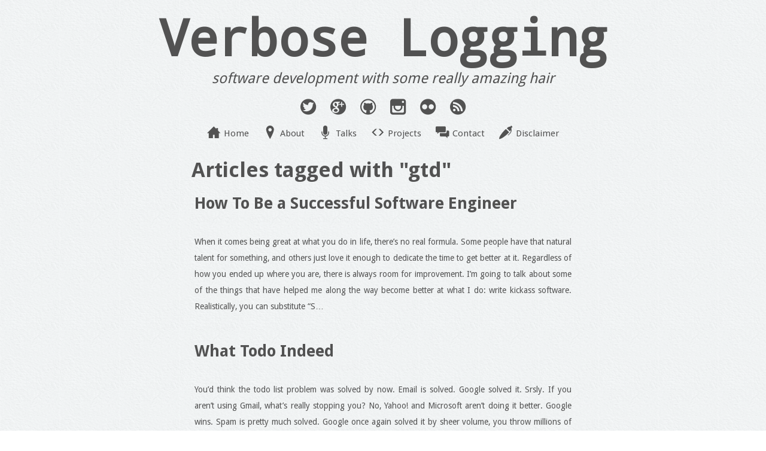

--- FILE ---
content_type: text/html; charset=UTF-8
request_url: https://verboselogging.com/tag/gtd
body_size: 2306
content:
<!DOCTYPE html>
<html>
    <head>
<meta http-equiv="Content-Type" content="text/html; charset=utf-8">
<title>Articles tagged with "gtd" | Verbose Logging</title>
<meta name="description" content='Articles with the "gtd" tag'>
<meta name="readability-verification" content="ee3QxRba5qSzvNEXBLAgbYCyCMTqMkkmJQrhvQKs">
<meta name="HandheldFriendly" content="True">
<meta name="MobileOptimized" content="320">
<meta name="viewport" content="width=device-width, target-densitydpi=160, initial-scale=1.0">
<link rel="canonical" href="https://verboselogging.com/tag/gtd">

<link rel="sitemap" title="Sitemap" type="application/xml" href="https://verboselogging.com/sitemap.xml">
<link rel="shortcut icon" type="image/png" href="//dm8f1u892p2vb.cloudfront.net/assets/images/favicon-b0312436125b4b120a186f173a74f245.png">
<link rel="apple-touch-icon" href="//www.gravatar.com/avatar/48409ce1953c290351fcb875b20eccbb.png?s=114">
<link rel="alternate" title="Verbose Logging RSS Feed" type="application/rss+xml" href="https://verboselogging.com/feed">
<link rel="index" title="Verbose Logging" href="https://verboselogging.com/">
<link rel="stylesheet" type="text/css" href="//fonts.googleapis.com/css?family=Droid+Sans:regular,italic,bold,bolditalic">

<link rel="stylesheet" type="text/css" href="//fonts.googleapis.com/css?family=Droid+Sans+Mono">

<link rel="stylesheet" href="//dm8f1u892p2vb.cloudfront.net/assets/stylesheets/application-e6164e00f9a7487a7adb42daab642c0d.css">

<script type="text/javascript" src="//dm8f1u892p2vb.cloudfront.net/assets/javascripts/head-ebbee5ec9bed80af71e8b20de5d95210.js"></script>



<script type="text/javascript">
    
    var _gaq = _gaq || [];
    _gaq.push(['_setAccount', 'UA-2062105-4']);
    _gaq.push(['_trackPageview']);
    _gaq.push(['_trackPageLoadTime']);

    (function() {
        var ga = document.createElement('script'); ga.type = 'text/javascript'; ga.async = true;
        ga.src = ('https:' == document.location.protocol ? 'https://ssl' : 'http://www') + '.google-analytics.com/ga.js';
        var s = document.getElementsByTagName('script')[0]; s.parentNode.insertBefore(ga, s);
    })();
    
</script>

</head>
    <body>
        <input id="headshot" type="hidden" value="//dm8f1u892p2vb.cloudfront.net/assets/images/headshot-c061a5cc2537c9cb00b82fd6670eb4c4.jpg">
        <script type="text/javascript" src="//dm8f1u892p2vb.cloudfront.net/assets/javascripts/body-35d5c9eaf4e37667e4b322a1c63ccc58.js"></script>
        <div class="content">
            <header class="clear"><h1 id="title"><a href="/">Verbose Logging</a></h1>
<p id="tagline"><em>software development with some really amazing hair</em></p>
<section id="where">
  <a href="https://twitter.com/darkhelmetlive" title="Follow me on Twitter" icon="T" class="icon">T</a>
  <a href="https://plus.google.com/+DanielHuckstep?rel=author" title="Add me to a Circle on Google+" icon="+" class="icon">+</a>
  
  <a href="https://github.com/darkhelmet" title="My codez on teh Githubz" icon="G" class="icon">G</a>
  <a href="https://instagram.com/darkhelmetlive" title="Follow me on Instagram" icon="I" class="icon">I</a>
  <a href="https://www.flickr.com/photos/darkhelmetlive/" title="My pictures on Flickr" icon="F" class="icon">F</a>
  <a href="/feed" title="Get new articles in your RSS reader" icon="R" class="icon">R</a>
</section>
<nav>
  <ul>
    
      
        <li><a href="/" class="icon-b" icon="H">Home</a></li>
      
    
      
        <li><a href="/about" class="icon-b" icon="A">About</a></li>
      
    
      
        <li><a href="/talks" class="icon-b" icon="E">Talks</a></li>
      
    
      
        <li><a href="/projects" class="icon-b" icon="P">Projects</a></li>
      
    
      
        <li><a href="/contact" class="icon-b" icon="C">Contact</a></li>
      
    
      
        <li><a href="/disclaimer" class="icon-b" icon="D">Disclaimer</a></li>
      
    
      
    
  </ul>
</nav>
</header>
            <section class="clear" id="content">

<h1>Articles tagged with "gtd"</h1>
<article class="preview main">
    <h2 class="entry-title">
        <a href="/2010/11/16/how-to-be-a-successful-software-engineer" rel="bookmark">How To Be a Successful Software Engineer</a>
    </h2>
    <div class="meta">
        <time datetime="2010-11-16T15:00:00Z">16 Nov 2010 08:00 MST</time>
        ·
        Posted in
        <span class="category">
            <a href="/category/editorial">Editorial</a>
        </span>
    </div>
    <div class="snippet">When it comes being great at what you do in life, there’s no real formula. Some people have that natural talent for something, and others just love it enough to dedicate the time to get better at it. Regardless of how you ended up where you are, there is always room for improvement. I’m going to talk about some of the things that have helped me along the way become better at what I do: write kickass software. Realistically, you can substitute “S…</div>
    <div class="extra_links">
        <a href="/2010/11/16/how-to-be-a-successful-software-engineer" class="read_more fleft">Keep Reading</a>
    </div>
</article>
<article class="preview main">
    <h2 class="entry-title">
        <a href="/2010/01/23/what-todo-indeed" rel="bookmark">What Todo Indeed</a>
    </h2>
    <div class="meta">
        <time datetime="2010-01-23T15:00:00Z">23 Jan 2010 08:00 MST</time>
        ·
        Posted in
        <span class="category">
            <a href="/category/software">Software</a>
        </span>
    </div>
    <div class="snippet">You’d think the todo list problem was solved by now. Email is solved. Google solved it. Srsly. If you aren’t using Gmail, what’s really stopping you? No, Yahoo! and Microsoft aren’t doing it better. Google wins. Spam is pretty much solved. Google once again solved it by sheer volume, you throw millions of emails at a Bayesian filter with crowd sourcing (that little button in Gmail? that’s crowd sourcing) and it gets pretty damn smart. Okay maybe…</div>
    <div class="extra_links">
        <a href="/2010/01/23/what-todo-indeed" class="read_more fleft">Keep Reading</a>
    </div>
</article>

<article id="archives" class="main">
  <a href="/archive/full">Full Archive</a>
  |
  <a href="/archive/category">By Category</a>
  |
  <a href="/archive/month">By Month</a>
</article>

            </section>
            <footer>
                <hr>
<section>
    
    <p>
        <a href="http://creativecommons.org/licenses/by-sa/2.5/ca/" rel="license">
            <img src="//dm8f1u892p2vb.cloudfront.net/assets/images/license-a9ba43b5d71cd39b886136aabd29ccd7.png" alt="Creative Commons License">
        </a>
        <br>
        This work is licensed under a
        <a href="http://creativecommons.org/licenses/by-sa/2.5/ca/">Creative Commons Licence</a>
        <br>
        
            
                <a href="/">Home</a>
                ·
            
        
            
                <a href="/about">About</a>
                ·
            
        
            
                <a href="/talks">Talks</a>
                ·
            
        
            
                <a href="/projects">Projects</a>
                ·
            
        
            
                <a href="/contact">Contact</a>
                ·
            
        
            
                <a href="/disclaimer">Disclaimer</a>
                ·
            
        
            
                <a href="/sitemap.xml">Sitemap</a>
                
            
        
        <br>
        Design by Daniel Huckstep
    </p>
</section>

<script type="text/javascript" async="async" src="//dm8f1u892p2vb.cloudfront.net/assets/javascripts/application-9865c8ae24ab8ad88b61b1db0eae319c.js"></script>

            </footer>
        </div>
    </body>
</html>


--- FILE ---
content_type: text/css; charset=UTF-8
request_url: https://dm8f1u892p2vb.cloudfront.net/assets/stylesheets/application-e6164e00f9a7487a7adb42daab642c0d.css
body_size: 36885
content:
html,body,div,span,object,iframe,h1,h2,h3,h4,h5,h6,p,blockquote,pre,abbr,address,cite,code,del,dfn,em,img,ins,kbd,q,samp,small,strong,sub,sup,var,b,i,dl,dt,dd,ol,ul,li,fieldset,form,label,legend,table,caption,tbody,tfoot,thead,tr,th,td,article,aside,dialog,figure,footer,header,hgroup,menu,nav,section,time,mark,audio,video{margin:0;padding:0;border:0;outline:0;font-size:100%;vertical-align:baseline;background:transparent}body{line-height:1;font:75%/1.5em Arial,Helvetica,"Liberation sans","Bitstream Vera Sans",sans-serif}article,aside,dialog,figure,footer,header,hgroup,nav,section{display:block}nav ul{list-style:none}blockquote,q{quotes:none}blockquote:before,blockquote:after,q:before,q:after{content:'';content:none}a{margin:0;padding:0;border:0;font-size:100%;vertical-align:baseline;background:transparent}ins{background-color:#ff9;color:#000;text-decoration:none}mark{background-color:#ff9;color:#000;font-style:italic;font-weight:bold}del{text-decoration:line-through}abbr[title],dfn[title]{border-bottom:1px dotted #000;cursor:help}table{border-collapse:collapse;border-spacing:0}hr{display:block;height:1px;border:0;border-top:1px solid #ccc;margin:1em 0;padding:0}input,select{vertical-align:middle}.col{margin-left:10px;margin-right:10px;display:inline;overflow:hidden;float:left;position:relative}.row{width:960px;margin:0 auto;overflow:hidden}.row .row{margin:0 -10px;width:auto;display:inline-block}.col_1{width:40px}.col_2{width:100px}.col_3{width:160px}.col_4{width:220px}.col_5{width:280px}.col_6{width:340px}.col_7{width:400px}.col_8{width:460px}.col_9{width:520px}.col_10{width:580px}.col_11{width:640px}.col_12{width:700px}.col_13{width:760px}.col_14{width:820px}.col_15{width:880px}.col_16{width:940px}.width_1{width:40px}.width_2{width:100px}.width_3{width:160px}.width_4{width:220px}.width_5{width:280px}.width_6{width:340px}.width_7{width:400px}.width_8{width:460px}.width_9{width:520px}.width_10{width:580px}.width_11{width:640px}.width_12{width:700px}.width_13{width:760px}.width_14{width:820px}.width_15{width:880px}.width_16{width:940px}body{font-family:Arial,Helvetica,sans-serif;font-size:52%/1.52em}.left{float:left}.right{float:right}.clear{clear:both}.hide{display:none}.align_right{text-align:right}.align_left{text-align:left}.align_center{text-align:center}.align_justify{text-align:justify}a{color:#525252}a:hover,a:focus{text-decoration:underline}blockquote{font-family:Georgia,"Times New Roman",Times,serif;margin:5px;padding:10px;font-size:1.52em;color:#999;font-style:italic;line-height:1.3em;quotes:none}blockquote.left{border-right:1px dashed #ccc;width:35%}blockquote.right{border-left:1px dashed #ccc;width:35%}h1,h2,h3,h4,h5{margin:0 0 .5em;line-height:1.1em}h1{font-size:2.52em}h2{font-size:1.952em}h3{font-size:1.652em}h4{font-size:1.452em}h5{font-size:1.252em}h6{font-size:1.52em}ul li{margin-left:25px}p{margin:0 0 1.52em}p img.left{float:left;margin:1.52em 1.52em 1.52em 0;padding:0}p img.right{float:right;margin:1.52em 0 1.52em 1.52em}form fieldset{-webkit-border-radius:5px;-moz-border-radius:5px;border-radius:5px;padding-top:5px;padding-left:5px;border:1px solid #ccc}form fieldset legend{font-size:1.4em;padding:0 5px}form textarea{-moz-border-radius:4px;-webkit-border-radius:4px;border-radius:4px;margin-bottom:5px;border:1px solid #ccc;padding:4px 0 1px 5px}form input[type=text],form input[type=email],form input[type=url],form input[type=password]{-moz-border-radius:4px;-webkit-border-radius:4px;border-radius:4px;height:20px;margin-bottom:5px;border:1px solid #ccc;padding:4px 0 1px 5px}form label{display:block;height:20px;font-size:1.2em}strong{font-weight:600}em,dfn{font-style:italic}dfn{font-weight:600}sup,sub{line-height:0}abbr,acronym{border-bottom:1px dashed #ccc}address{margin:0 0 1.5em;font-style:italic}del{color:#666}pre,code,tt{font:1em 'andale mono','lucida console',monospace;line-height:1.5;display:block}code{background-color:#d5d2d8;display:block;padding:0 2px 4px 26px;background:#fff no-repeat left top;line-height:1.67em}pre{margin:1.5em 0;white-space:pre}/*! fancyBox v2.0.3 fancyapps.com | fancyapps.com/fancybox/#license */.fancybox-tmp iframe,.fancybox-tmp object{vertical-align:top;padding:0;margin:0}.fancybox-wrap{position:absolute;top:0;left:0;z-index:1002}.fancybox-outer{padding:0;margin:0;background:#f9f9f9;color:#444;text-shadow:none;-webkit-border-radius:4px;-moz-border-radius:4px;border-radius:4px}.fancybox-opened{z-index:1003}.fancybox-opened .fancybox-outer{-webkit-box-shadow:0 10px 25px rgba(0,0,0,0.5);-moz-box-shadow:0 10px 25px rgba(0,0,0,0.5);box-shadow:0 10px 25px rgba(0,0,0,0.5)}.fancybox-inner{width:100%;height:100%;padding:0;margin:0;position:relative;outline:0;overflow:hidden}.fancybox-error{color:#444;font:14px/20px "Helvetica Neue",Helvetica,Arial,sans-serif;margin:0;padding:10px}.fancybox-image,.fancybox-iframe{display:block;width:100%;height:100%;border:0;padding:0;margin:0;vertical-align:top}.fancybox-image{max-width:100%;max-height:100%}#fancybox-loading{position:fixed;top:50%;left:50%;margin-top:-21px;margin-left:-21px;width:42px;height:42px;background:url([data-uri]%2BPjQ0NGRkZDk5OTU1NVVVVV5eXjo6OkBAQDY2NkVFRUFBQVRUVEZGRktLS0JCQj8%2FP0pKSk1NTU5OTj09PUNDQzw8PEhISERERFJSUl1dXVxcXG5uboWFhVFRUXBwcPn5%2BXV1dUxMTGZmZk9PT1NTU2tra52dnVBQUFhYWGVlZXd3d3p6emJiYmxsbLi4uH19fXl5eYSEhHR0dIqKinh4eHZ2dpKSkmdnZ4%2BPj4aGhqioqKCgoHJycltbW66urqamppycnJqamm9vb4uLi5SUlH9%2Ff1paWoyMjFdXV2FhYVlZWZiYmGNjY4CAgElJSZ%2Bfn5CQkGlpaW1tbVZWVsXFxdLS0qqqqtTU1LS0tH5%2Bfqurq4eHh46OjqysrIKCgomJiZOTk2hoaOPj43FxcdHR0bOzs62trZmZmYODg19fX4iIiGpqasrKysLCwsnJyWBgYJubm%2Bfn58HBwcjIyJWVlXt7e8vLy8PDw%2Bjo6KKiorCwsKSkpHNzc5GRkZ6enre3t7a2tqmpqb%2B%2Fv6Ojo42NjeHh4YGBgcDAwLKysry8vJeXl%2BXl5bW1tbq6utPT08bGxnx8fNjY2JaWlu7u7vz8%2FNbW1t7e3uDg4Onp6c7OzqGhodXV1d%2Ff383NzeTk5Kenp9DQ0Pv7%2B%2FPz89ra2urq6ubm5tzc3Lm5ubu7u%2F39%2FcTExNnZ2d3d3eLi4r6%2BvtfX16%2Bvr%2FLy8sfHxwAAAP%2F%2F%2FwAAAAAAAAAAAAAAAAAAAAAAAAAAAAAAAAAAAAAAAAAAAAAAAAAAAAAAAAAAAAAAAAAAAAAAAAAAACH%2FC05FVFNDQVBFMi4wAwEAAAAh%2BQQFCgDsACwAAAAAKgAqAAAI%2FwDZCRS4rqDBgwgTKjw4sCG7hRAjQnQosaLFggMvapRIcKPHhA8%[base64]%2FwQQwUcmBRBD2LQ8cUKGpRwkAISOIBCCz4AUcJbHwVwii89YCCAAGD0oMADERCQgRIhrENBCUDccMFIAMBwAwgFsfCGEwTosAgIKNjgw2ADPDCBfSLpZlAHdUShwToxJIHCAC3YQMJBAX6EgBM53LBOADEoMaULR%2FzAI1AL%2BCFFbwPEsMWU60RgyAlQAXCCeUv9wINf6ziQwgFQAfgBDqwVuhAAAazUpaKQRirppCOFRKlBHV2KUaaUUtSpQ5xC5VBAACH5BAUKAOwALAgACAAYABkAAAj%2FANkJHEiQXQoVBRMqJJhGV4aFChGUUSSA3QFhjH4ILGJnCUR2IPhU8mjgEiSPHCBpI%2FSRHZRZoA4UMMmCXRdNlVIsvCBwQaE7RdhhYpQhRKlkQdkFqDgwVB%2BN7GTc4QMhUywUfbIhAsDOwAQPBEO5%2BVNGBLscbRQc6ACgSzAM6zp4aGDBwUAHS9T8%2BZOlK0EHGw6UqCBCgwGuBDcUSRNoIYcGJi4gJjhA4AoFC5kOXAeShyAoXAQB%[base64]%2BQQFCgDsACwIAAgAGAAZAAAI%2FwDZCRxIkN0DEQUTKiRIZ9eHhQoJRIkiEEGfazIEGhGWEeKGPphwsDuABVUNdgrwNOIBUaCNP3oICCg5gp0URsoeREwgkIIiSj%2FYnbnzAYWcYEwECoAwEMCXLjsEsMNAqc8FQWtc6Dk3Zh27EYdUZRhYpRUWQRICLMqxgB2IAFHmeDAwRp21RjUFGsBxSk0bIQkNIGBRqpsxRBgSQvgxBcpCQNTsZJFaMIBAFzwTAqDAIoXAAADYQSCShUiQIjTYeVW4boOGEBMkXDCRg1AUKVq%[base64]%2BYFN6gQocFBwQ4ybBiKocGBg4uCDNgxKNFARIfEmGUgkTFBJo6jC1YICDEDAjsDHYgg0kApeHAZOxL4kMF0NSzAgQofaBbABewUMBAAAy2AAw4QrOMBDAogqAIKLbETgQ5eAVACBhyws4AFDQDX0Q5AHEgCi%2BysowEG6UEEAAP%2ByWRBC0GywwECJRKEwglIJqlQAABACVFAACH5BAUKAOwALAgACAAYABgAAAj%2FANkJHEiQHYQQBRMqJMgFi4aFCgsYETJAYB02DQSOUGQBIrsFdd58YEdgiBUR7BzQ%[base64]%2BQQFCgDsACwIAAgAGAAZAAAI%2FwDZCRxIkN2FDgUTKiRIhAzChQkFyJARQGCSHCUEWpDyAiI7Ckh4SBDoJMoJdgYC%2BdrhkV0FLkbYBbAhZQI7HWykXFh4QCACIVBEsCsSpgOHTFYqDEwwcB2NJSfZheCChN2OIReCpMki8ESYMRoEAphh4wkOBuxqxDBQgGmMHA8IJDkDh8pImewk6AjCxAK7AhUJkmhVi0odEwkdfDgyQ%2BC6gjrWaFGRMLBBAwrXIQgxUIBABxFURAjNGSKNNm3UYIkUA4IPH0B2xMDgeSEgOV7weJHUgx0DFCAYMHDgMYEFHDpi%2BHBREMEEEAstjCECMUUEIA0W8tj2Kk6NghAatJTA8IKpAoIZQq3gcsdUpyk7BTbYYQE6uwYVELDjwA5OuCHseEAHLtVgIFAADKyAGTspwCBBACF8sE4PmpizAjsC2NADBAMBMJADFlTA1AQiDKCALamw0dIAJ6gQVkV%2BsXMENsYs4REBFmTHzgATfLCAQFQsk0NLCizwWF5KCaRBEg94dORjj61AAEFHtiQWAOt4CFFAACH5BAUKAOwALAgACAAYABkAAAj%[base64]%2BLEcVNlAAcQGzgoMNDSwIvZNVpAKHggxQaGHhL5kNhBBIakCw0Vu0MnQkEFHjI0kphAQSdBEVweEOGV61MP8%2Bw8YPDwfICFD%2BtsTFkgxpsTdiYEgocsFTS0gVgCoZABCADIkcoMRhyzi1gFNPGFAkoRRMEHHxCAQCzN3IDAGqskQpBjCk3QwGEHHPLIE%2BzIQIwZO7TEDocCGTBHM%2F%2Bxg0U0gNh4ATuOIVBJKkQkyAQIEgGAIoo97GGXjQytk5CVEgUEACH5BAUKAOwALAgACAAYABkAAAj%[base64]%2FijhxIQJJx4EiOiBxxAuQ%2FxEWKAiQoUGEUoMiHgEjZXbY56wuwCBg4IESyMeCCEiQmsFBS9DXDjBTwuGA0A0LcHwyBw4ZFoSXCDBgggNCJogjyH4ggiDJWgQgarCduaLDCcgrHvg6lGIGYES5AC3JPAQKspQJxAHDwR3BjSzHEDFKhGwIMceIOyFAxML%2BEVQC6404sM6exTDAjtYSAKGSxdIo8ka7BRwiRlNsENDHnhg4JEGpESj3Rq33CBQDnaMF9EARtzQFwF8mNIiOyCwsNxC6%2FTFjpNQoIGSSwxt5lFAACH5BAUKAOwALAgACAAYABgAAAj%[base64]%2BNGgIjSE44QaEGlrGTHliYG%2BndOh4ICDgyUyKClAcgJlTg90DIlOcYcJAXNBCgkBdkPIHO5s4QsIMtbBh0gAZ6JCAQ76xo4IskLTAjhhe0FBAGG4kQVBkBCWwByNssCOAGl70VwEocTTwUgd2dOISAlh4sYNAPPDxw0sB6ADEQJFI0p9TMyjQE0EAEPFGaCEFBAAh%2BQQFCgDsACwIAAgAGQAaAAAI%[base64]%2BInNBAK2HcxNkMBjRE0Aes5KECO1rE0QA7PKBxBHYLUSCGHGEIFEYcGbBTwhSbSPjRA6wMUlEBOUyCgUBOnLGDS%2ByMcCQ7ApThBoLsKFBBREwOtE4TYGyQJUPOsZPdlzBmGRAAIfkEBQoA7AAsCAAIABkAGQAACP8A2QkcSFAghYIIE65bN9BEhIQQB2pYMfBFBAUCIVjAGFGgiIcCJTTg2AAHio4DG5xgB2BCgwXsUrQQEZHCA4EFTlgAwU5CBpgRZjAAIJAAwXWDTOUowM5BhQ%2FsHpBgNwHISnYLMrRIMBApLHKOhLDrEILAAAQxKzgQcKJFExkXuioIdMtZrzMBAhQcAKFGDCAi4iIMgYVTHqYIUbCIwCDiQgsnISZAu24Aw56X%[base64]%2BCDDi4oJDzAQCMHOMzXsNFRIQMBCBA7rBBYgaMkTmIo2ejU6ccADghUYNAikQCIDQoFpSKnChAPAJFsokrLrQMIAuxAZRsxIMHDBEFu%2FVGU6QEGtQQEXMrSg8WJBAAAEU2jBRQWxX4EgZnyAkHCpwBcrFQ4wCOAw4hVYztBSc6YISwYqIlSIoKIDhjt38uRxZOmrQgkxgACR0eQFuxY%2FdOho0YEluwsMQHR4cCDhFhYLL6jQqpACEzZe6CyUoITIjA0FZ%[base64]%3D);opacity:.8;cursor:pointer;z-index:1010}.fancybox-close,.fancybox-prev span,.fancybox-next span{background-image:url([data-uri]%2Fu%2F3P5HK5M3OHmdkm7ZzkD%2BPMeXz3P%2F%2F5H9%2B5Dlm9evUQW4Tat%2BRi83w2AtCxuLCIfw8a4GBAYGE3EneSl0hGkHybZQR%2F5859XKwFZw0YF14Ii76yePHi1ysqKv7Y0tJy6P79%2B%2BcePXpU9%2Fjx46%2Fa29vPtLa27mtubv4gJycngMe4aAVlDRBPklHbt29Pun37drVBYyOQp65evRqrFZgWMNiC782dO%2FeNhoaGKrEQacJQVlZmyMzMNCxZssQwf%2F58SfA5IyPDUFJSYmhrazMC6%2BzsLDl69GiAJVDmwLjy9gSlpKQk05a0Y%2BIHDx4YsrOzDePHjzcEBASYlXHjxkl979y5I4F6%2Fvx5a11dXRTPrQrKFCAXBvPasmXLlj958qQHE0IjU6dOtQhEKRMnTpQ0htbX19fFoFwsAlJsU1B4ePi7baz3oqIiq4Eo5dChQ0JTD8rLy8eqgVLbKhifH0lsbW1tPSY4efKkzWCEFBcXS6C6uroqea1%2BW6emnZEk4WQ32RhIJ8owZcoUuwEKDQ01XLt2TQLV1NT0trCnfoBk2hlKgpMQf%2F369a8xKCsry25ghGzcuFECRLZZT2sNE95dCUho5yfx8fFbMODKlSsmJy0sLJQmxV9rfhNy4cIFqc%2BlS5dmyW1JDkjPtrMwPz%2B%2FEp1zc3NNTihv8oV37tzZ7zdT48nBSr%2FfvXs3m9ceAAiqg%2BX%2Ftqam5iY6JyQkmJxw06ZN%2FRYGECUY9DE1ftGiRcJhXhTbxliMURt%2BZxLJH%2Bikd6LztGnTzNqCEpRWMJDJkydL%2FXp7e9t4beHB%2B9nPz0hWPnv2rBedQ0JCLBqoGihLYJTbTmt6qQH6DkkMyWpC3YeOY8eOtTipcpvE9mkBRA5S6h8YGPiyOUBrKG5JoQJqtRaMVlATJkwQXrub1vRWAwS1TSfJpHThLjovXLhQMxg1ozYHat68eVKfjo6ORlNbBsOaSpJOaUKtJVswtbDWY7927Vrpd3LARznX%2Bg8gPmo6DqjjSZKTkpKK0LmqqsqihtS0YO43IWfOnJH6lJaWptKaHsZcXOaHEOh%2BQPKOXq%2Ff%2BPDhw24MIHB2Dx1I4jh0dAQHB48RQVbpGF3ZuGDYH23dulV6BDyJvQEhe0A7d%2B7cLl7TVQ2Q2LZgkl97eHhspkyvAwMPHjxoNzD79%2B8XxnwvIiJisny71NIPlC7fZS2lz549e%2F%2FTp08lZwEjtBUM8m8%2B6s9pzfdoDR9e02Q%2BpOO4ghQkDj4pNTW1VJwYWzQlNMPGnkVzBypTD3Mp7Ag%2Bcb8kWZeenl4mNHXq1CmrDJ1ycmmM0AzVajtozlAuLE2nsIpEzY2dVRiDWrNgwYL8e%2FfudYqnhGGuX7%2FeEB0dPQAEvsNvwnjR6NS2Jycnr6G5Xue53dQqD3NlkAA1geQtkhUjR47cQhnk2e7u7qcqBaEkytbT0%2FNkz549xb6%2BvotZMybBaCkU3Xj7sN8zSX6D0OLj4%2FP58uXLi0%2BcONEoTqK8UdLVXllZ%2BdXKlSvz%2FP393%2BOxgbxNblYViiaq12F8IkJ4cmzjhyQZ2E6Sj2nhT0n%2Bwt99yH1%2BzmN8eI7BldIqoHT8ZB7sFkaT%2FAj5NwOczYLPP%2BXfRnNfDx6r00I4WEvH6NiruvNCnuxpfVi8%2BTsP7uOqFcigCCsVskoQVa4scuJqUKSV3ag8e1F7Q%2F7XOcYB2%2BWwLROTl5eXDyfHuIAqky%2BoGCjq6%2Bu7QH8vklSTE8wh57imvr4%2BVMYx6hzCMZIDHE2haA%2F5vW4tVB4BbqIx77P%2FcbXLsWeNDKWn%2F4zWMIYLBMsNGzZIQVZQeRTrJCoPUV2wGxw6rlZXV8%2B1yTGKQTdv3vQjrVSIyUFaTZ8%2BXVOUT0tLM5w%2Ff16wZr2XL19O4zDkNiiOEWBevHhxAxM2NjaaLYm05kFkW3%2Fl%2Bk%2BvzIPMAjpw4MAw0oz0eMePH5c4QlsyxRUrVhhBFRcXZ7BHt5x%2BiKNMBpkr%2BCFbwQih%2BQW58GzVqlVvmUpDBmxVa2trJJ8Sw8yZM%2B1abSAFRrt161YdZ6QjlFnjgPSVgJRhEAgle5c%2FY8aMkewRbd26dR%2FRet9XEp%2F9tENG9xo637hxQxMxLmTp0qXYCgOlqBb7gkhHu0iN1oxgGkiV0nOhvFeqU8AnawVDpZKmWl4ISDA2iV4vL68ErpZVK1c33EegMyoFLWBAF5NrMILB02sZJwhPWmczJ%2F3DlWSDxDFSqSNxi1qcH7ZUEE5o5Co0a3Xfvn0GppwPc5rrLbv%2FMEbt4biHQEeQSZYmlWvm2LFjVhm3sKPdu3dXcEHqJ3MBxkTeU6sdULQ3gsHt0GCJc9LqP2ndX3FF4j6A0qOTIhWCYWFhZidEIJU3KoesArRt2zZp3I4dO3DfkYhbJw6%2B%2FQB5d3R0%2FAsd58yZY3HSqKiofttGp1gzoIKCAmkM2W8peHHmxwcA8mpubpZOGWKP1lMmN%2ByWlhZN44RzjImJ%2BRtr6Id8z9LfhkpKSj4WF3VanxanDWFGNEs3R8iduNYH%2B7qJC8rRShvCKfOIjY2NRPDDALCk1tgFlc%2BG%2BPh4zZd4FNdqac0NJG%2BS%2BBpPmYJjDKiqqpJiGa4k7R3LxGEAMU9ZRB6oQ5KofrSwgj3ziYyMfJscpJSuaolN1ghyKzRK2qCdLSS%2F46ivysK6sAsPy8vLy%2Bd82DBjxgy7ph7gmPz9%2FXfTOmtJfoEreDmtp0w%2F9Lyf806fPn1RXHFC1fYAAxYuOjq6iObfzNr5sTInUqPzoL4QT0%2FPRErMm8TpQZVhLRD4M7FNAJOYmHiM5kZe%2FScS3CS%2BapL0VNgSgl2Eu7v7%2B4WFhcbXKsDsp6amSomWOSCzZs0yagWNstAuyj5xhbCN5M8cv4K0kp46PnGv8gn4ICUlpYCqkIdiAVzl4xTu3btXqsUguBdBFKcazAiEgvUL8soNo0aN%2BjvN8wWDeYdknFr6aq4M0rHnhD1FYr%2F1ev0ntG0nampqvrZUtRLgnsOHDzdOmjSpgMZ%2BSfI5b1McM2qepl63MFcoCk29zFef8SA%2BST6lbcml8FJOAM8eOXKkAbJr164rlCefjYuL%2Bwf1ySHZTgI%2Beh0udJhhC2LNuFpFeipA6fmJgpjhR7qQxgt9xv4kmyWLTxC4xkwG8iZnhb58deEyKNLTBPHpzcDCSVCvJ3Bw%2FD0vnkTyLm9NDNPAfqwVvRbCYTD84lDW2Ct4wYkjdQh73GAG7MfgPRiI7W9YWfEe2jDeipf4s7saN%2BQQ0tMMt6hTY84c9paek2N0coxOjtHJMTo5RifHaCeOEXUbuEVwjNZyQw7hGOUNXKOWMQ7lGMXTooGa0fqKqkM4RiHgFkUDNaNlqx3CMcoFHKNcU984x6gm4BpFAwf5jXKMSgHHKG%2BWuACHcIxCwC3Ktwvc43%2BNYwSnKDdorafMIRwjFpclY5ovaxzKMYJTBLc4mP8o4OQYnRyjk2N0coxOjtHJMTo5xv9XjvHfkjK3Q7StbY8AAAAASUVORK5CYII%3D)}.fancybox-close{position:absolute;top:-18px;right:-18px;width:36px;height:36px;cursor:pointer;z-index:1004}.fancybox-prev,.fancybox-next{position:absolute;top:0;width:40%;height:100%;cursor:pointer;background:transparent url([data-uri]%2F%2F%2FwAAACH5BAAAAAAALAAAAAABAAEAAAICRAEAOw%3D%3D);z-index:1003}.fancybox-prev{left:0}.fancybox-next{right:0}.fancybox-prev span,.fancybox-next span{position:absolute;top:50%;left:-9999px;width:36px;height:36px;margin-top:-18px;cursor:pointer;z-index:1003}.fancybox-prev span{background-position:0 -36px}.fancybox-next span{background-position:0 -72px}.fancybox-prev:hover,.fancybox-next:hover{visibility:visible}.fancybox-prev:hover span{left:20px}.fancybox-next:hover span{left:auto;right:20px}.fancybox-tmp{position:absolute;top:-9999px;left:-9999px;padding:0;overflow:visible;visibility:hidden}#fancybox-overlay{position:absolute;top:0;left:0;overflow:hidden;display:none;z-index:1001;background:#000}.fancybox-title{visibility:hidden;font:normal 13px/20px "Helvetica Neue",Helvetica,Arial,sans-serif;position:relative;text-shadow:none;z-index:1005}.fancybox-opened .fancybox-title{visibility:visible}.fancybox-title-float-wrap{position:absolute;bottom:0;right:50%;margin-bottom:-35px;z-index:1003;text-align:center}.fancybox-title-float-wrap .child{display:inline-block;margin-right:-100%;padding:2px 20px;background:transparent;background:rgba(0,0,0,0.7);-webkit-border-radius:15px;-moz-border-radius:15px;border-radius:15px;text-shadow:0 1px 2px #222;color:#FFF;font-weight:bold;line-height:24px;white-space:nowrap}.fancybox-title-outside-wrap{position:relative;margin-top:10px;color:#fff}.fancybox-title-inside-wrap{margin-top:10px}.fancybox-title-over-wrap{position:absolute;bottom:0;left:0;color:#fff;padding:10px;background:#000;background:rgba(0,0,0,.8)}@font-face{font-family:'IcoMoon';src:url('[data-uri]%2BAAYAAAyUAAAAIE9TLzJP5twfAAABWAAAAFZjbWFwDFoe0wAAAfQAAAGGZ2FzcP%2F%2FAAMAAAyMAAAACGdseWYr8oe%2FAAADoAAABxhoZWFk%2BqFd4wAAANwAAAA2aGhlYQQQ%2F%2FIAAAEUAAAAJGhtdHgcqgDsAAABsAAAAERsb2NhDsAQRgAAA3wAAAAkbWF4cABYAGEAAAE4AAAAIG5hbWVVxPfyAAAKuAAAAYZwb3N0Ts%2BgrQAADEAAAABMAAEAAAABAAA7nxnOXw889QALAgAAAAAAzMEOkwAAAADMwQ6TAAD%2F4AIAAeAAAAAIAAIAAAAAAAAAAQAAAeD%2F4AAuAgAAAP4AAgAAAQAAAAAAAAAAAAAAAAAAABEAAQAAABEAXgAFAAAAAAACAAAAAQABAAAAQAAAAAAAAAABAgABkAAFAAgBTAFmAAAARwFMAWYAAAD1ABkAhAAAAgAFAwAAAAAAAAAAAAEQAAAAAAAAAAAAAABQZkVkAEAAK%2FAAAeD%2F4AAuAeAAIIAAAAEAAAAAAAACAAAAAAAAAACqAAACAAAAAgAAAAIAAAACAAAAAgAAAAIAAAACAAAAAgAAAAIAAGwCAABgAgAAIAIAAAACAAAAAAAAAAAAAAMAAAADAAAAHAABAAAAAACAAAMAAQAAABwABABkAAAAEAAQAAMAAAAAACsAQQBJAFAAVPAA%2F%2F8AAAAAACsAQQBDAFAAUvAA%2F%2F8AAP%2Fc%2F8oAAP%[base64]%2FgAgAB4AAHAA8AFwAfAAAAIgYUFjI2NAQiJjQ2MhYUFzQmIzUyFhUzNCYjNTIWFQFq1JaW1Jb%2BnSMZGSMZQFc%2BV3svl2qEugHgltSWltT7FyEYGCEXOlM5dFJkjzmwfAACAAD%[base64]%2FgAgAB4AAHAEwAAAAiBhQWMjY0DgEHBgc1NCc%[base64]%[base64]%2F%[base64]%2F4AIAAeAABwAPABcAAAAiBhQWMjY0BCImNDYyFhQWIiY0NjIWFAFq1JaW1Jb%2Bt0YxMUYxp0YxMUYxAeCW1JaW1L4xRjExRjExRjExRgAAAAAEAAD%2F4AIAAeAADwAZAC8APwAAASEiBhURFBYzITI2NRE0JgUzFhUUBiImNTQlHQEUBiMhIiY9AjMGFRQWMjY1NCc3FAYrASImPQE0NjsBMhYVAav%2BqiMyMiMBViMyMv7WuAY6UDoBIhMN%2FsANEzIEVnhWBDIJByAHCQkHIAcJAeAyI%2F6qIzIyIwFWIzLgDxEoOjooEQ%2BAQA0TEw1AgBAQPFZWPBAQcAcJCQcgBwkJBwAAAAABAAAAAAIAAcAADgAAJSc1IxUnATMVMzUzFTM1AgBgQGD%2FAECgQKDAYGAgYP8AwICAwAAAAgBs%2F%2BABlAHgAB4AJgAAACIGFRQVFBUWFRQVHgIXPgQ3NDU0MzQ1NDU0BhQGIiY0NjIBPXpXAQVMPgQFEzAlIwMBVCU2JSU2AeBXPQMDAgIBAQMBNbBzBAkhW1NjIQEDAgICAwM9LjYlJTYlAAAAAAIAYP%2FgAYAB4AALACUAADYyNj0BNCYiBh0BFDcVFAYiJj0BIxUUFhcVIxU7AjUjNT4BPQHPQi8vQi%2FAQlxCIEo2QEAgQEA2SoAvIcAhLy8hwCFRMC5CQi4wMDdSBkEgIEEGUjcwAAAAAgAgAGAB4AFgAAUACwAAEwcXMyc3MyMXBzM3oICAQICAgECAgECAAWCAgICAgICAAAAAAAIAAP%2FgAgAB4AAMAB8AAAEGBw4CFxY%2BATc2PwEnNycHJyYHFzY3FgYHFz4BJzYBAiEfJVJMASyJZSUgH1oJMTUoCSdOdhUPCTNMDlBDGAcBXiAfJWWJLAFMUiUgIJgJKDUxCQNAdhoXIWI8Djp%2FOhIAAAAAAgAAAAACAAHAABIAJwAANzMyNj0BNCYjISIGHQEUFjsBFSUjFRQGKwEVFBY7ARc1MzI2PQE0JoDgDRMTDf7ADRMTDSABoEATDeATDcBAIA0TE%2BATDaANExMNoA0TQIBADRNgDRNAQBMNoA0TAAAAAAEAAP%2FgAgAB4AACAAARASECAP4AAeD%[base64]%2F%2FwACAAEAAAAOAAAAGAAAAAAAAgABAAMAEAABAAQAAAACAAAAAAABAAAAAMmJbzEAAAAAzMEOkwAAAADMwQ6T');src:url('[data-uri]%2BAAYAAAyUAAAAIE9TLzJP5twfAAABWAAAAFZjbWFwDFoe0wAAAfQAAAGGZ2FzcP%2F%2FAAMAAAyMAAAACGdseWYr8oe%2FAAADoAAABxhoZWFk%2BqFd4wAAANwAAAA2aGhlYQQQ%2F%2FIAAAEUAAAAJGhtdHgcqgDsAAABsAAAAERsb2NhDsAQRgAAA3wAAAAkbWF4cABYAGEAAAE4AAAAIG5hbWVVxPfyAAAKuAAAAYZwb3N0Ts%2BgrQAADEAAAABMAAEAAAABAAA7nxnOXw889QALAgAAAAAAzMEOkwAAAADMwQ6TAAD%2F4AIAAeAAAAAIAAIAAAAAAAAAAQAAAeD%2F4AAuAgAAAP4AAgAAAQAAAAAAAAAAAAAAAAAAABEAAQAAABEAXgAFAAAAAAACAAAAAQABAAAAQAAAAAAAAAABAgABkAAFAAgBTAFmAAAARwFMAWYAAAD1ABkAhAAAAgAFAwAAAAAAAAAAAAEQAAAAAAAAAAAAAABQZkVkAEAAK%2FAAAeD%2F4AAuAeAAIIAAAAEAAAAAAAACAAAAAAAAAACqAAACAAAAAgAAAAIAAAACAAAAAgAAAAIAAAACAAAAAgAAAAIAAGwCAABgAgAAIAIAAAACAAAAAAAAAAAAAAMAAAADAAAAHAABAAAAAACAAAMAAQAAABwABABkAAAAEAAQAAMAAAAAACsAQQBJAFAAVPAA%2F%2F8AAAAAACsAQQBDAFAAUvAA%2F%2F8AAP%2Fc%2F8oAAP%[base64]%2FgAgAB4AAHAA8AFwAfAAAAIgYUFjI2NAQiJjQ2MhYUFzQmIzUyFhUzNCYjNTIWFQFq1JaW1Jb%2BnSMZGSMZQFc%2BV3svl2qEugHgltSWltT7FyEYGCEXOlM5dFJkjzmwfAACAAD%[base64]%2FgAgAB4AAHAEwAAAAiBhQWMjY0DgEHBgc1NCc%[base64]%[base64]%2F%[base64]%2F4AIAAeAABwAPABcAAAAiBhQWMjY0BCImNDYyFhQWIiY0NjIWFAFq1JaW1Jb%2Bt0YxMUYxp0YxMUYxAeCW1JaW1L4xRjExRjExRjExRgAAAAAEAAD%2F4AIAAeAADwAZAC8APwAAASEiBhURFBYzITI2NRE0JgUzFhUUBiImNTQlHQEUBiMhIiY9AjMGFRQWMjY1NCc3FAYrASImPQE0NjsBMhYVAav%2BqiMyMiMBViMyMv7WuAY6UDoBIhMN%2FsANEzIEVnhWBDIJByAHCQkHIAcJAeAyI%2F6qIzIyIwFWIzLgDxEoOjooEQ%2BAQA0TEw1AgBAQPFZWPBAQcAcJCQcgBwkJBwAAAAABAAAAAAIAAcAADgAAJSc1IxUnATMVMzUzFTM1AgBgQGD%2FAECgQKDAYGAgYP8AwICAwAAAAgBs%2F%2BABlAHgAB4AJgAAACIGFRQVFBUWFRQVHgIXPgQ3NDU0MzQ1NDU0BhQGIiY0NjIBPXpXAQVMPgQFEzAlIwMBVCU2JSU2AeBXPQMDAgIBAQMBNbBzBAkhW1NjIQEDAgICAwM9LjYlJTYlAAAAAAIAYP%2FgAYAB4AALACUAADYyNj0BNCYiBh0BFDcVFAYiJj0BIxUUFhcVIxU7AjUjNT4BPQHPQi8vQi%2FAQlxCIEo2QEAgQEA2SoAvIcAhLy8hwCFRMC5CQi4wMDdSBkEgIEEGUjcwAAAAAgAgAGAB4AFgAAUACwAAEwcXMyc3MyMXBzM3oICAQICAgECAgECAAWCAgICAgICAAAAAAAIAAP%2FgAgAB4AAMAB8AAAEGBw4CFxY%2BATc2PwEnNycHJyYHFzY3FgYHFz4BJzYBAiEfJVJMASyJZSUgH1oJMTUoCSdOdhUPCTNMDlBDGAcBXiAfJWWJLAFMUiUgIJgJKDUxCQNAdhoXIWI8Djp%2FOhIAAAAAAgAAAAACAAHAABIAJwAANzMyNj0BNCYjISIGHQEUFjsBFSUjFRQGKwEVFBY7ARc1MzI2PQE0JoDgDRMTDf7ADRMTDSABoEATDeATDcBAIA0TE%2BATDaANExMNoA0TQIBADRNgDRNAQBMNoA0TAAAAAAEAAP%2FgAgAB4AACAAARASECAP4AAeD%[base64]%2F%2FwACAAEAAAAOAAAAGAAAAAAAAgABAAMAEAABAAQAAAACAAAAAAABAAAAAMmJbzEAAAAAzMEOkwAAAADMwQ6T?#iefix') format('embedded-opentype'),url('[data-uri]%[base64]%2Fr%2FB7Fzz3e%2F7%2Fp9LtZ%2F7b3XWnu99yiEu7tQKBSaRfPTl6anpwmFUijEKLtBaX%2FCzd7D3aJ1s2jdjV4i%2BJkAslgeIVq1JdWeZV%2FpYRCrfQ1C%2BBnEDn%2BDCDEEfRMg3JiHRviKwFVpiyYMGjTIxbxTBv4NFbHiSREjtCJCRIp%2BIlSEi8Gir%2Bij2CJ8%2BbhSEeI2X%2FOWd4qv2bfDvzRA0X2%2FbqPuy8DwwLYgdx8bROt7eRFZdv5AzrQ78%2FQkgv6UbyERUNNCwv%2BXdIIQBYlA%2FVkNCX3LFqL7QVux7LGfqOb9owBffg2a%2F2GAtueIrJ5rie7ebceWul1EdQN%2BAccpGiOJxRH9ieigFSJGdv9K4usBAv2DxNKtBUT71Q0k%2FtuwmOjNbT0tGqLvn7GpSUTs%2BpGkf6LviH5EjdPukDB4jSS68xcTMMVEYKvHk%2FBd7U5UsqnSQlSctBfKplZHWiBrhPOEisTHpSeIln1pJ7FFc4zo6bBkIwRMuQwBW4f5kVjeeI9oe0US0dq7a02P7CJ2GNuIzCtPg5FPYSYJr2PDSWhLT5LoNnc1PqMuQ%2FIfZhE9mK8jam3Jg4ZzccRRC20aPoYQZ2QGtuTkkfBMKcVZzxfBqmwsCY8cJSx80oATyaeJbIk%2BRPW534PLZ9dhuONnidqzs8A5IgoncjcS3Rs%2FD1ziYA9rZC7ueU13GrBUuQ3AbadEWKfBnzbtmzBvDli1xY4ioTCPA%2FZCFVHu3bUk3PorifL8DpAw4uZUvG0viQH3p0HumilETZdGQe6Yv0Ju86vg9SAwD%2FDO39bhxgsWwN3nrpHQzf2Gb7yT6OFbuyAqpQQHzRfBezFON5%2F7Dbf7fA581tEE8LkBHOizmRLUsYI3hhWSCInMJSp%2FupZE6Dc3IF3VF%2BBDuNM5rgcw81PYHpAOrPtXOOLoWcNw1AmIWwebOebUAauYCoP8DRFXfn06gkGzAqbRInp7x23F6fm%2FEVV5mIhqDwQT3RoPbzws%2BTuiJH0OeLXeymDY5ASfZ6thIV%2B4RxwbjtDpnT0djBBQIqJqIQ6lZZOILI0FY8s%2BAThl9j4SK3K%2BB5qStBfQbXIG5N1DMLhNCAdWjHW3MSpNVyBlq6PIudBegEDqflbLwAdh8SqwQHoZgfQrMiI4G2bxHhoD26wrhwk%2FRe4Ywq3g%2F4S3UoZQc3q0RIXFr2h5ZwUsHjWZTyOJGtY3MUdoc29kkywK2FEXdlecl4VS1QKrLJTubOolC6XbRYGyUKpocnIC8h%2BZLEnFVtiy6fIlHF%2FYn6W%2BySxfk6VKAiVZj2EN6x%2FKUiUVcSyKGVyRpYLpAIm9pVNUBTvD49NfXbp4D2nknX9iTVexzndZ%2B0TmeIFv1E2SomE00XXhQBohS5WMKRtGnYRQbK9ZAYyToGMWQkX9JsR15J7H4YgnXlDDuLoZCSRUhaNdid7t8BmEFmhkmwGaKARm9wJNwWFrzxXAMsXvMN6n5FWbFfuUfKILk%2Fa5zcO%2B1nexz82a%2BzuscAMurse%2BNj2rkSAexxxeudBYP3oLoPWMRv6DK4Gv8GTRHYexwVs%2F%2BnHMyavaWOSw6DZjNGAw302zGOuBXNH9eD1AugzfvDt%2FCr65njXlm4sgZiYgQIhIxpiBiMxkG5xx0bow5T4oQlasurN4Opyr6UKBLYbG1Au83MGfnO8mPI6pZrDuMzI7b8ZX78I08zqNoCkcvQm6skoeDHQMlKywPpMTUz8jgV35bia4wXLSragtU%2ByWDSW0UBJOBk9vXnaPZCU7UYi8xFfiZXf2PGUKjcsFlCA8XPFQIxkEliJrguT2hDWyNek%2Bn2QL0110VARs5BmuoIgkyRv08FKG7CFq4rt1YexJaskU6K52djND%2BcZk53UOBWrNFY9jraxBmxxGCZKhNF2oHG%2FUzj6x8Z4OOS47MXY5dXTGJTk7I9mFsWBJY5tkBjZNN5eKsAdzaZQaUG0hhKKRoywV7dfCQKovnoc%2FdMhi1R6UQOUizAGqzPMuHwXvDnRVOk5TpHI3Tt2pUnHS%2BJCi%2BtBnJL5TN6BG%2Bv75bVjx5X6wJ2oCVXJLEVxHKo5xoTj6KnremVi0yDMD0DaPvpLBy2Ow8YeTbHgMJkJ9cQlctCKGW%2FUauKE3elpHBrDGkyiZzu1HgP3XT9id0RsDD%2B3MW07i%2BWPoqGLDAF9A7etxYOqoATZ1JsKCq7vWfTas3Hgc2ap3YqKwfbkKJXhINLYbhhwBTGRNRp3vAfDjdXxuqpTtIwzjTVgO4R5ke58LFbe2RtZTm4QGrPTAhKQ9eAhyfOcAq17KehTgrmIRuj7tmricNb0%2BHbB5xKdwyiCUsualGFic2ejizbv3QLEBelhkxXMvw4CTz89GbbmDEWms4yCJMe11KKUX5kKvsABgP8Axo3q%2FQfR13BS46GI90WkMRsJvAxrwaUxzwo9V7zsIY8Jwzto4FWKaQn8mETu%2FOzA0INFzMHrdxZ0TSPT4DwBlDRj0mIpeqbyP5qY7AA36%2FHE5YqNoD4leW%2BCOW4o3YIqISIwqk4bBy5v7EH13bxICOboY%2Bl85lYKwfwGt4ef4Guz%2BpAUrA3ticAFDYKjjuRVv43LfxWO1dRaJ%2BKF2GDS%2BmkS%2FNd6I%2F1qYetg7mOVqUe%2BpVAX%2BRVHgXHYZU1NJMkLpfJ2OrZ%2BGNrH2BlL6SCiwlYhYz2%2FQ5%2BpeQ6CFcshVlF2AbX1mAivJAdZtO%2Fy1Hy2n6CsU4DAEJJWmFSH8e6kwFpU%2FGIBzzRswwr24AwoeewnWr5yNqBZXE38l8c61LXCK%2FwffogqcXgxhszDZtfqHu7pD09UcxMnhVxChwVBKzEQN6NBxpHf0mc01xP95GObjD%2BHo7Gu4sPdFZOkWOK0Z0w613ESrreORxzE3lqi6fCJ379Kf9iIT0J6F7msMICHL4NQeE9EFjWkIZ33iNCh85AACRCRhHBJiqo6n7PXAph1gLB4pxMMF1W4GNu4mbFCxDbFSgfGhowxslXMwSzkxuwrlpFPAnh8MLJZbz%2BofYJfoowNIMbXfi9L4I34qI%2Bf01Xk8%2FgzBPOtbgdz3VsKXgU88ZGnclj79BXqEBQfBHjwI6HkirEh8Bxh0x4CJ0q9ZhQhvqjmOFPlkCI94AajVpng5%2B4XqvfvAdGx7PVLUbxQqs7b5HBisHwTr98VlvQvPQlJ2ISQF3Q7gZjECL442zG8ioF87bBm2EwVj5gR2bFIIj5KvQUTfyZhrlz20WfBiqQ6azCXmQyRPC4oc3fv7ZXgdOU21TozF9V7Y2rT5E5SvwYctnbAmHHVEU4C4ussVxY9fSfW31vOzBU%2BGhhVDoeN4PKlsbhAftA0h70R4EyX6ooof5yL88W1g3x4Fr%2FZLr%2FDgOnIgisWOocAW8VTfi3vCRwE8tl2NwP6vkQ6Vc%2B5DyYI%2FoA6WpELgW0XAeKF%2B2T1uR9ypTlWzkqf%2BAmjlFtvNgEpx7z1M10EcQA%2FO4PWk12Jka5qEmmHIwOOmdSvC2vhFBFvnqWSufVl4HngGI8t1PyL9%2FeO2wnyvDMJgef%2F1OH1%2Bjjk%2F1WxOzTfnqIimfP8JJtmI%2FnpYfS%2BitbX8PwF6YFhrL0MBt09PgwtHLoM2Tw7hnED7sw68hfjNwQuo3QMvIGN1FM9ueEL5v4inmxtPzb7bH8C%2BG29Cjc9RTj2GHAHgeqQ6kYUtJjwy1RtvcphPimM4EZWFnCc6sQ6uyJMcwKZV4brcL6oSMX27tcHB5cGorUI55nUk2So03faBZbAgXkRkexb1qiXK8mjOd6BfIMSjU95DzPxPCoOD%2FDlbBlQsLxwkuopVgINMm%2B0CV%2BWFg64txa5jJtuSwP8PzxSZ9r95pjzi%2BZ7Jxz4aGgPnxhzOg0wR9%2F%2BrCcLksKolxEXqpBsdVtVjdOkQHzfZsL%2BLzyM6GtrUqgUOCKH2DUiWZvsOmLwHN6t4fss15W9CsF4agUjrfxoxV%2FAUEi32XCdgmgzwaYTPvGNeks8LL%2FRXiafwUi%2BFa%2BZXoQJT6x5cR3AxvvIgGhopEUnUfBRxoYjHzZvNSu6dSi2Efn4BLfUfJ%2Fe5gPT5iCbG8DN72vB9LNSLI0MRf5Bf%2Fk7miTLvlejDvQoVn4WqwDVTtcBiRmmowwtZ%2BPAzuXE3ksF%2F9x6jrUAlITJdBvg05attG91zoKbmMsqHHUCo%2BRFmGxpjTFVJf2WyDPBpSlXLZHmjdASHjUgqiYlElgE%2B4eAsW7Le7Eh2xNh0ZocOf5LNKluWLau2vyUn32Lp7yFHLYmnD%2BMlLMYy128v808HCjzsPkuW2k87ajw1oDJ13D0JTEq9srHAHmB%2Bcp5DF6P7cKkzj6uxFfOtk%2B0ordIwXq0PAYhZxxj%2FIsD9mipLsO8ob7lTCeyLJ4HdgI%2Bcx9Zxf8TnXy3jiNaaNxP1fFVrsWgs0GUtF%2BnKjFjekkpizUrUNSrpxz9w5DFTJL8CkxqY4sWoQPrCIZjBxGUNXyEUWP5mVq0RGM%2BGxI8zxfC5%2FHLH%2FRXD8Oinh0PZ3xg%2BqAp1Sml6mc%2F%2BGVjgBOxR8s8s4mn%2B5Wbs0FUMvuLPTRZNviMGlgybhTf4bfR2YTgES5UcWsJgKdN2MCjgzygZYMtSmYZjOxhIx5bIZ5mV0ce20aZD%2Fvx6Fe2%2FJBqlNQy1XURFF5lsyWpGipkU7gLS5yMaDhTz0XCjA3uBRLhIJdFFMt3mDu45z3IEHy9HdbvIj%2Bezdn%2BiEzxq271GwnLfGfqheqtTLWaLFDYkEm7%2F5sFbMAKom8%2FyMfSxkep6LE02rtGcynkW4s5ysx3SB1PDleJyLN8IAyiuAK2vkYGJP8txwxhbkz7fgvjU2fDfbOG%2FHrYCaMbfDolmk9ZAxyNBqbKS4o%2Bts2Dtl%2FhHu40%2BOmhTm47gsl7BlHgzHV3rZgjS2r7yNANUjQsDUQ4vDF5ENIfH5lVVVqIP5iBylOhk1MHT37yPMPi9EYgx9qOfe2PmlQA3MzU%2FA9QWdJvQShTa0LcRDHqUIqHbHo3acy2pFINw%2FV6uPRnIENvWaeC4F6nUfB3ednAPbarNwzQxDjocyYVdr6Br0aEk9Phdodh8bHs9vyl4XveJT8EjKv0GYnWWmqekfRsRY2nZaDKzDRimX8Ks2hKCgG3ojsfHw9vXkVRjJiCkd7oDSyoDn9fnoqmt%2FnAi%2BETxezrs8Chg7Yiqnjx797zDP0nOXQ3NPd2hUEuLO4knhyEGB3HfjClB7uVjBKKfpiEzf7sYiSKhs63Um82W%2FFSefuoWImgbsxGvPgsbUMqy%2FUy2GLWEuEiddFfp66TjkB8fbzA5sJ8RF6mTbrTp8vX%2F14Eljw5kyQdSzSpzviP5X9VawkyyTLW2lf9WL5ReH4t9pXt7lj1LjSqps%2BjXfGBPzlEZvdw8457Teu7QehlESHf%2BOf8ZElvxEhXL33%2BBiDGSsK7Pf0OTNsvHuj47aSbvfwIsDd82AAAAeJxjYGBgZACCk535hiD6zEG%2ByTAaAELXBlAAAHicY2BkYGDgA2IJBhBgYmAEQj4gZgHzGAAE5ABBAAAAeJxjYGZiYJzAwMrAwejDmMbAwOAOpb8ySDK0MDAwMbAyM8AAowADAgSkuaYwODBof2BgfPD%2FAYMe4wMGhQagGqjSVQwKQMgIAP5JDBYAAAB4nGNgYGBmgGAZBkYGEGgA8hjBfBaGFCAtAITMYBltBkcGT4YAhpAPDP%2F%2Fw0WcgSJBEJH%2Ft%2F6fAJK7gZr4oKYxMHABsQiYxcvAA%2BSxAU3jYGAHyrMwMDEwMLIxwJUSAVixinIy8PJwsTFzsEO43AyMLEzEmzngAAAR%2FRAReJxjYGRgYABi%2FsaFb%2BL5bb4ycDMxgMCZg3yTEfT%2FB0wMjA%2BAXA4GsDQAMy8K9AAAeJxjYGRgYHzw%2FwGDHhMDA8M%2FBiAJFEEB%2FABt8wQCAAB4nGNiYGBgIoxzgDgBiBVgYiAAABTQAQkAAFAAAA8AAHicdY4xbgIxEEXfwkKEEkWpopSWaNLsyt4KcYA9QAp6hKzVSoAlAxInSZUjpMwxcoAcIcfIZ5kmBbasef7%2BM9%2FAA%2B8UXFbBHU%2FGI%2FGr8Zg5Z%2BNS%2BqfxhHu%2BjafSf%2BUsypmUx6HrwiPxi%2FGYFm9cSv8wnvDMl%2FFU%2Bg89GxI7ncQe%2Bk3apSR4I9JxYsuarGvsTtu1oB18x6FmOSKOhlppjqXO%2F3lXbUFF0K7k9KqNxqT9sU25i66pvVs6yxUtqhCqxgeZbv1tpdTMQe%2FXjDDks4r50GtGqP3N3j8A%2FjnTAAAAeJxjYGbACwAAfQAE') format('woff'),url('[data-uri]%2BbcHwAAAVgAAABWY21hcAxaHtMAAAH0AAABhmdhc3D%2F%2FwADAAAMjAAAAAhnbHlmK%2FKHvwAAA6AAAAcYaGVhZPqhXeMAAADcAAAANmhoZWEEEP%2FyAAABFAAAACRobXR4HKoA7AAAAbAAAABEbG9jYQ7AEEYAAAN8AAAAJG1heHAAWABhAAABOAAAACBuYW1lVcT38gAACrgAAAGGcG9zdE7PoK0AAAxAAAAATAABAAAAAQAAO58Zzl8PPPUACwIAAAAAAMzBDpMAAAAAzMEOkwAA%2F%2BACAAHgAAAACAACAAAAAAAAAAEAAAHg%2F%2BAALgIAAAD%2BAAIAAAEAAAAAAAAAAAAAAAAAAAARAAEAAAARAF4ABQAAAAAAAgAAAAEAAQAAAEAAAAAAAAAAAQIAAZAABQAIAUwBZgAAAEcBTAFmAAAA9QAZAIQAAAIABQMAAAAAAAAAAAABEAAAAAAAAAAAAAAAUGZFZABAACvwAAHg%2F%2BAALgHgACCAAAABAAAAAAAAAgAAAAAAAAAAqgAAAgAAAAIAAAACAAAAAgAAAAIAAAACAAAAAgAAAAIAAAACAABsAgAAYAIAACACAAAAAgAAAAAAAAAAAAADAAAAAwAAABwAAQAAAAAAgAADAAEAAAAcAAQAZAAAABAAEAADAAAAAAArAEEASQBQAFTwAP%2F%2FAAAAAAArAEEAQwBQAFLwAP%2F%2FAAD%2F3P%2FKAAD%[base64]%2BAvIDDANGA34DjAAEAAD%2F4AIAAeAABwAPABcAHwAAACIGFBYyNjQEIiY0NjIWFBc0JiM1MhYVMzQmIzUyFhUBatSWltSW%2Fp0jGRkjGUBXPld7L5dqhLoB4JbUlpbU%2BxchGBghFzpTOXRSZI85sHwAAgAA%2F%[base64]%2F4AIAAeAABwBMAAAAIgYUFjI2NA4BBwYHNTQnPgY1NCc2LwEmBgcmIyIHLgMiBwYXBhUUHgUXBh0BJicuAScmNDc%[base64]%2F%2BMCAAHdABsATgAAJTY1NCYjIgcmIyIGFRQXBhUUFjMyNxYzMjY1NAcGJicmNjc2HgEXHgE2NzYuAicuATc%2BATc2Fx4BBgcGLgEnIgcGFxYXHgUXFgYB6AKKYRMTIyo6UhcDiWIVFiIoOlLrNT8aGQkYDRcVBQoiMA4LAhoeETVPBAQ7KFY1EgURDQkeKxYnEREfBwoJMRUnFRYGE02%2FEBBhiQMWUjoqIhMSYYkEFVI6K2kCFRgZLwIBERgDBgsFEA8WEAoCCDUrLTMECC4PIhUCARscARsZEAQCAgsGDQ8YDy1UAAUAAP%2FgAgAB4AATABsAQQBNAF0AADcmJyYjIjEiBhUUFjMyNzY1NCcmEiIGFBYyNjQDBiMiJyY1NDc2NyY1NDcmJyY1NDc2OwEHIxYVFAcGFRYXHgEVFDcVIzUjNTM1MxUzFQc2Jy4BIzAjIgcGFx4BFzLRBAMKCwEaJyIZJBENAQN%2B1JaW1Jb%2FIDMvISUhIS0EASUXGR8fJ44iIBAiEAEWFxJhIEBAIEDzDgQDHBEBCwgNAwMcEQySAwIDGxMTHA4LFQQEDAFhltSWltT%2B6BoSFSIjGhkBCQsEBQIYGSUkGholFR8lGg0KCRAQJBok1UBAIEBAICMQHBciCQ8cFyIBAAAAAwAA%2F%2BACAAHgAAcADwAXAAAAIgYUFjI2NAQiJjQ2MhYUFiImNDYyFhQBatSWltSW%2FrdGMTFGMadGMTFGMQHgltSWltS%2BMUYxMUYxMUYxMUYAAAAABAAA%2F%2BACAAHgAA8AGQAvAD8AAAEhIgYVERQWMyEyNjURNCYFMxYVFAYiJjU0JR0BFAYjISImPQIzBhUUFjI2NTQnNxQGKwEiJj0BNDY7ATIWFQGr%2FqojMjIjAVYjMjL%2B1rgGOlA6ASITDf7ADRMyBFZ4VgQyCQcgBwkJByAHCQHgMiP%2BqiMyMiMBViMy4A8RKDo6KBEPgEANExMNQIAQEDxWVjwQEHAHCQkHIAcJCQcAAAAAAQAAAAACAAHAAA4AACUnNSMVJwEzFTM1MxUzNQIAYEBg%2FwBAoECgwGBgIGD%2FAMCAgMAAAAIAbP%2FgAZQB4AAeACYAAAAiBhUUFRQVFhUUFR4CFz4ENzQ1NDM0NTQ1NAYUBiImNDYyAT16VwEFTD4EBRMwJSMDAVQlNiUlNgHgVz0DAwICAQEDATWwcwQJIVtTYyEBAwICAgMDPS42JSU2JQAAAAACAGD%2F4AGAAeAACwAlAAA2MjY9ATQmIgYdARQ3FRQGIiY9ASMVFBYXFSMVOwI1IzU%2BAT0Bz0IvL0IvwEJcQiBKNkBAIEBANkqALyHAIS8vIcAhUTAuQkIuMDA3UgZBICBBBlI3MAAAAAIAIABgAeABYAAFAAsAABMHFzMnNzMjFwczN6CAgECAgIBAgIBAgAFggICAgICAgAAAAAACAAD%2F4AIAAeAADAAfAAABBgcOAhcWPgE3Nj8BJzcnBycmBxc2NxYGBxc%2BASc2AQIhHyVSTAEsiWUlIB9aCTE1KAknTnYVDwkzTA5QQxgHAV4gHyVliSwBTFIlICCYCSg1MQkDQHYaFyFiPA46fzoSAAAAAAIAAAAAAgABwAASACcAADczMjY9ATQmIyEiBh0BFBY7ARUlIxUUBisBFRQWOwEXNTMyNj0BNCaA4A0TEw3%2BwA0TEw0gAaBAEw3gEw3AQCANExPgEw2gDRMTDaANE0CAQA0TYA0TQEATDaANEwAAAAABAAD%2F4AIAAeAAAgAAEQEhAgD%2BAAHg%[base64]%2F%2F8AAgABAAAADgAAABgAAAAAAAIAAQADABAAAQAEAAAAAgAAAAAAAQAAAADJiW8xAAAAAMzBDpMAAAAAzMEOkw%3D%3D') format('truetype'),url('[data-uri]%[base64]%2BClRoaXMgaXMgYSBjdXN0b20gU1ZHIGZvbnQgZ2VuZXJhdGVkIGJ5IEljb01vb24uCjIKPC9tZXRhZGF0YT4KPGRlZnM%2BCjxmb250IGlkPSJpY29tb29uIiBob3Jpei1hZHYteD0iNTEyIiA%2BCjxmb250LWZhY2UgdW5pdHMtcGVyLWVtPSI1MTIiIGFzY2VudD0iNDgwIiBkZXNjZW50PSItMzIiIC8%2BCjxtaXNzaW5nLWdseXBoIGhvcml6LWFkdi14PSI1MTIiIC8%[base64]%[base64]%[base64]%[base64]%3D#IcoMoon') format('svg');font-weight:normal;font-style:normal}html,body{font-family:'Droid Sans','Helvetica','Helvetica Neue',Arial,'Liberation Sans',FreeSans,sans-serif;color:#525252}html{background:url([data-uri]%2Brq5%2Brr6Ovr6Ovs6evr6evs6ezs6ezt6e3t6uzt6uzu6u3t6u3u6%2B3u6%2B7u6%2B7v7O7u7O7v7O7w7O%2Fu7O%2Fv7O%2Fw7PDw7e7w7e%2Fv7e%2Fw7e%2Fx7fDw7fDx7fHw7fHx7u%2Fx7vDw7vDx7vDy7vHx7vHy7vLx7vLy7%2FDx7%2FDy7%2FHx7%2FHy7%2FHz7%2FLx7%2FLy7%2FLz7%2FPy7%2FPz8PHy8PHz8PLy8PLz8PL08PPy8PPz8PP08PTz8PT08fLz8fL08fPz8fP08fP18fTz8fT08fT18fX08fX18vP08vP18vT08vT18vT28vX18vX28vb18vb28vb38%2FT18%2FT28%2FX18%2FX28%2FX38%2Fb18%2Fb28%2Fb38%2Ff29PX29PX39Pb29Pb39Pf39Pf49fb49ff39ff49fj49fj59vj49vj59vn59vn6jBty6wAAF8BJREFUGBkFwYGCHNdxHdBJrEgMA%2B7Co8w6aveY4uNr0UQh1YKwF6kniXPhaonYQk0UE0%2FujaUehgNmlf%2F%2Fg5yze9gyti2sFvPeymHMH9aNNyOGUaxHmSw%2BsEfE3Z0KDK9HkL2zuSe9b2GcMX8lbZboGyHf8Lf68wMeGT1yibD4sHvoNoxqcry9%2BeT5uB%2BKRJCHZzBC%2BQf9xe3%2BWPayUDXcYwstgAaOYmEDgm%2BTGRT8avS4dBJMuoEiVj6TGVK%2B3fUTpJqZKmlxWu5v79p6tipELRrpxnCGeXyzUJW5srkGK95vnfvi4eX%2B9Sm31VT%2FLVSKsPd0nRnzQfXLGevuMo6iggxmBk%2F5%2B4nb9enpkYFxf1Dfth5uWAMylLGocYnMDFSdLFEROcHY3ESkd1o4LMOwF%2BrJuw4Suy7HcdyrW1jweFMNIOP6NylrpJZ9hRIQZwlK%2BVKtHC37hzRwbuFS8GCqJEmaenApBb6K18JytK77QXdEBilFnYyAmt7T5riuZugftxj340smX3Hg5uTbNxhGAG7W%2BzldAcb9a6rQoJU2lv1hfwivAjM1Z73Djrf%2FVSan2rn3fLxYKSL639k%2FWhCo6wqQzMf%2BpTCAMJPjUeAQa0um2ywz9F6Kqqi4i7ykFdpQvpYZdLr5rnM4PL8tDWBmz3%2F%2BtNTnQ5UZgiVQPTk7W%2BbWl3eeSUdSJ1spZRQL70FLkoK2nN19XXv0796mlUpVQCtit163S6JMC63WKbQgDFqdHKa%2B8a4IaJNUWFy7BekOUbVzBkSnmc4kyD8mM2KpQrOeS7KK1kaTEn0Xk5wvG7TclmG4Jw4DSDLMqngPkeHurgqQ3A%2BdWJKAHGuhJ4rWKqo0XSIzcw0cRxEVNJxEjv9p7Fn35bTjNBx4ns0JRtDrYazGjAwunu9jzfXxHNBY7e6IMlr29frBIToHYUaCNL57y8U9O8bXi4Eodapy3NdwKfMuzyyzNXfvNE8mDaoe2V6LZl%2F9IP2ySil2XT1xJxEKIj1sCbEIgg5A6r1WdauF6U5U4O2sle7kDgosGSaITvHe1MrBenjPbtZzswFMmtKhvc8%2FO9Tq%2BG%2Fq3ZtWLC77gvJFgQhVHHJTVEYN9zLreZ75Btxt036s8Jy9bx9Rzh6zTNU6i1IGfbz8ibZs%2FbRs2%2BaxfYxxT0ZP5bfLwlijmyTvZ7UIb8aQkr0H%2B3Y7SnFGWN9tW6i6LTPo3e6%2BsL6uP3Yy8KzIf%2F6pUFV8%2FbPRefm4RTyFeNBsFma%2Fx5piAmL2vG7dQbIgtqBsIvWT3d8LHrddZk%2BmjnejrU8dd6N1NVjfNlr4sBewmC9aMOEaFo%2FdWPRL4NM9w5fF56FoGQoI%2FvWvNK4%2BjhCC53TuPynKvoOMTsxanv%2BsXK59%2FvRQJPQO83qhXS9QX2AMFvOq85whYrRt6%2FJsUDfmtYcnRnuL0%2FnxTI0sfzeMg5Vb60DUqcw7i1L1ed1808Gujx9j3NOXczcwZqxZ7iapOP8Qaooe%2BoHs55l%2B2eSw%2F8XB6ds6Ac8HMeGaQ8FlLWWsVgdP3Krj9rgT9FEFqzNbfOj5McSDZpjjcu7m%2Btkgciwzi7JRi9jAaLYvvaejtOmgvrJhFGeBffbsZ9Vt1nWlbU%2BXOhpr2Q0HRgXNZX%2BHUN86vUhR%2FWxPyaePyYbkKfrm%2BztM1SJ8vXx0kpP9bjyUKuIxT8N%2Br0Si3sPDCoFpkMy5e8%2BdF3YtsNiyHFA8Ra3h39cNP7krBX0ZZUSPra8ft0WZj0pxZ4av5Hn6YpDwJUNEBkk%2FP7bc6GGLCZ4PJUDnupOb7dLf21Bz646oSWYq%2BfhYvyiloSfGZzc3z75s619T9r90LUc46X0L9s32N%2F%2BEdKsIEXhfo55P5TRHj4QhmL3mjn8HK6c87BknK%2FUodsc4YS99BeLNGk4ehlKGfW0e5VYaZChqsXay%2F%2B3H%2Fubzarlurf%2BmjKOYs5qxDBYN%2Fl2nBbbd5VDw6bMPXoQnUxVkLH27BpalDI0R6%2FfXp2teP67hkR0sU4B6GBSmIFtMg0Vs4W08HA439ayVtGGI6fazgtiynXdkRDtUm6Xwvfj5Ual072SHsv%2BB9kq3J5f8sRt7npNzz61b0Oo4G2tlhZkbVI1BEdKRGNpch7HA4H0n1vufpyP6djFvz6trPbY%2FeGNeqc7kVIm%2FRB3apQ7u5%2FDBorv2HzoGWX%2F8qCZMds%2B8bPkuCYN7BABfczF3xI4iiHG4W9D66mWvNk%2FDeN9yvXZWxhWHRREhJX28gcNuRnkfUjwp46QZw7NDwXeo%2Fe18N6otTqfk6X58XqdxX2rRnZmOKP3%2B6EXyvDnL9A7U%2FV1B3zBUcgTRr5TijvPHSMylqPx8BNIiXZAukbx5Lm2ycQCs%2B8vcvD67uavTsei4myezM3pKPwPRI4ielxV0kVy9jod9IbzHGgqaL%2BiZ0X94bLI3jf4UY39K8%2FMizYFSGGp2LMjVm0Wmuu0u52pXiiOuPoRH%2BGDRveb3Z6jJ73y6ubkrlZnOpfdYijNclr89rWOp8H4tv7S%2B5NITa0%2BTkk2dUsWul7XbYrrtLMvNjFG8peuN5G9xc5SMqXrfUF5k9uWtjlqZMd1JPq7XzLB21Lgu492R8a8C%2F9qWJTezzGyvpjNpdhSZuaxBG2yXdfwCyKdNXlw7%2FBp5r6Xoy32ZbPO%2B9eT7Lc3zki%2FHYYC0DGcpKlTBcT%2FWesOMOB7LKOUIPmCWSd4mZNwP7KZiuxTqQvjHflN8aSSiZ2xbf2cVtwOjo3ClcbvyaII6Q2a7OyhDDuoYh%2FLJJ%2Bbd6i8GqMqJAVTINMhYRdymmrv1IDIcJNZHBmmmBeiB89PTxb3elJkn0ZFrk%2BiDHZQWtnx%2F8R6sU5H%2B%2FfWRn%2B3hp%2BizzsZYMjJXBUbGvD%2BUefZd2NG0RTyu3SN6om%2Bn9%2FNcNL%2FvtjXB%2BnHzaV8pHqW3YZ4QmRm5bpyXqLKumAqaMQJtgZstHivFDpPy5XEchbvANA9fiBpKpQUGDWQ7Ho5iWntCYWuHPit7ne9uc5S3oq8cnR4ytkv92nzY18hzQGoLdyICfSvQUQOTK%2FsOYl%2BOw%2FORrIOcTESOM%2BZ69w%2BeU43YUua%2BxboGmuihwCKTPAjXS5Tj7%2Bp%2BcP%2BiQOsLm%2BqDIVHUhV149b4F5WaIHWlfs5W59zNfU61HXv%2F29OOF%2Fr3vKxnu2bdomc17Z0VDnNOXWK%2FXNfpWx1xPAKAmynMpkFqNEa8fg2FtHo%2FrLrYORjxuEV7Q1rOH53Z9%2Bn%2B9r20oMwg2dPr1%2FI%2FHy3XthEx3ReHhkO3JR67djN%2BcV2f5JrAY63g7lJvxMHC7Bl%2B03dBkYHMzswyAk5g2PvgaIwAV%2BlCc7M6PMXmL7QmiVbSQQvq6HUokzGdVj2RwHtu%2Fl9uqXFxKXPOc3Enw5tMS9J6rWaxLnRvkJfzjJZw0tqFuV1OKYEIZyur7w1D0qIsWq%2FpYDmICtjIg1jCKaTNbty356Sd4BW3rzudow3AP2UtInek2Q25LemzXrWdf156D0ViH8bacYyz%2FVs0NBVZ%2BdjOO5208aDlU3stULD19e2zjcBBfn9p%2FtHmUJXbOrUOVWUYUkWGoZiif3AEscG%2Fx3fVqJ8yZTpWH%2Ft7nagnNfAgZjfF%2FnwbDXcWSw%2B0g0%2Bd1%2Bb7f7Gvlm7jWUT87BHeHGmlWcf3eykEY2NeM%2FF3DiECka7X%2BuD3m9ekCEBC1b%2FJRRoSZod6O7ULzqsYshwrKWPNRj0P1Zf1%2BrUv%2BvfhuuMGiIHxbpNo3ua396ceYsveTMixpf8x80xr6xw4uNPVo3QtiRa0oR8j7rTvQz34clTLA50Md9lPEj2d82edp23EvYaBnGHM1VAjOrGrhh58Ot5XRM1iHr6t24uV8Nkl%2FGzJUb%2BrEeUML98X44LV8ITJU2nCcpnGw83q8jWTf%2FaBVaG8bzYO%2FPTWdZI5oYGthBFj2EkmTWmYQx0FqJXugquk8%2FTPIM1WM9PcN5sEGdtYqR%2FUrnmnvudsSRYqiDFho2WNBEXj%2F66bTZWvf0E8krImylXv3KloOQ%2BEGrqEKLch0O05jgU2TjCPKfmrjzb4IvR8%2BPZju1nV1bz4PYgvDuF3Xdqzi62oHWc6ZsTZul3glxtlai1KMfGNBxfL5oQIaq2qR2%2F2Le4gIepQSpmVQwTXqc%2BHOMprSS7VXRrepcLvofhBfWIMS%2Fn4NiXVNTHFeFCRV2iQyVp60iFHrqXxZar1FRNB8WV1bJspedX1UxWWXfQvIy2GEqkcrtYJq5Xg4jIfjh951GGoZ9urX%2F%2BVRzM0yDTP%2F8aDO0zjcFNIYhP6Hn8jsJEs1tbW73onAyXnZhX9MsfMDoyls3g8IDvWex6EMP6sZIfW26igWnYGSrpHkX8IyrbWx1jshPS%2FXfrwbqoJpoyitTmLhJKG2W%2Bf5PRF5TmfEOTLS9NcT%2B7b%2BaX%2BjQaT9kqxD8UwbI%2Fx%2FOs1s7VLRalJU0ke5PK0bdB7r77L3pN4V9oxwN%2BQOes8FywKpxtacfV3opFr46f6lqUS%2BASCivvUS13SV41FFSvWICKiMrVaYUhTlcKxLGBo9g7Hkg%2BK8O8HQBNBSJjMRUXs1HNldYGLBog0zykHTqmazxcMFAIK29E6aYtzPqgrSY1uzHgr8YQ0ZjvgNX8Fs101nCH0%2BFn9wFXwtpscCmxEBAtNxNBLiUve39cMZRjEyVp9EFdlK5f1%2BP8qS4bKs2U1hnEUE9%2Fu7qsodGgnrabKXdK0W4VsCODnC%2FE0EIzOjZbBB7n%2FYtM2zzOR5Fluvl1eq7KpfFaZ5QEZ7dDQa3ZgE4e92BndwodGVEQlBmcxxiA%2F6FyEKups7XkY7WSFmeiNAf7xodbIqjpJLU%2FFAtfxAMdjZDve0Cvbeo%2B8e1RfyrVZNisHDS7m9KT6OHRyR8mx%2F9%[base64]%2BvjO11OYhHONSosqRbbv%2FqUAuTuco8a0W%2F7KrIOZztRJvVI4N%2BxrAHUbCcKqfoi%2BF2HF8u0WXSRkCUsXYdGftyFKPZrw5HC7pHA%2FsabNQiqnEm4o%2B6o4wTMMvkPZwerrpe8jfYzhDN4dNPnhOFrJ8faeti1cwbMNca0QNz6J0wPPqsRLmV8ac3TBh7B%2FuaBmNwdwmRchhE5whXhR4PFloEUoeyPfmLKVYiMO4JeVybKSRcil%2Fr7Wc32l1H5NryQ%2Fbux4q7T4vJKAq1tlj1VzXW3dZBmtn8Js%2BmlAr7JnhT6ljGm3ImXpw%2Fpt2bF%2F2O1tfgOND59Vn3hwL%2FuGK4%2BWqeUAaL9Yr%2BvZU6iCmnClcNusdu27KHO%2BbFQe8h%2BzGC34AGDHs8Uvh%2FLmGGejjWQ2V8WydYPsy3gwc1Lt%2Bvw%2F6gdLwBnNI%2FRq0znL9%2FSOpxlNfmu75FX93bVIuCkSyfPKsF33vklqKvMq1vff2Oqm2aXiD4hwxnDEdd1rnG9rhd64EWfSVzcw9TEh49T5SDWlXssAbJh3g57mVWRWObdbjb%2Bodc16jVLOT8525asXaZdFbLzMQz8ewzPBb%2FuDFNCuQg77WHh0f0P2URCMzT5t1hDC8Fnq7akqpiCzmTJ9Six%2F2MkF8RIqWqDsM4jAe8gynOVK9iGHqHKvCSrexN54I2zcZwIaq2YP0fO9tXmlqEnwM4BV%2BrmFPutTUmfz4GagWkDOJ2r04pU9BEZ5zT42RqYcYA4o8cfmlDacnlnQoQC1SV4G6NOofambo4RNDObZxUBUc4%2Ba0%2Bkw5mtpfG6KdKV8wkxqFKSPVwFqL6MpknLaa71kyJCqhK61QCO4IRpkqgOWep3ct%2FmepsqoYqMuzlvHkywkGbBKqcdX%2FwTA6jaBmL%2BMzIjA9r14OomXWieZMRa8oM7rqTpGkVXYKtDAiWOovFOd1JCJYzw02c7D0CwmU%2BSGQWqQzQSWdEX95lQAVitFgAwySehmXbbcEZdOh0nB4iTRUIAcDsW8%2Fr9bE7GZ1BLqRTQVdd12%2FKQRgG80QpiHiFzOyPG91LVZgHhEm577ueYXMEMY2jkkuGV5vlcFC8mLQamI1tNkWYzM2aoQwVgInH%2F3byi4PMYkAT0Bh0M2cZR2l0RmDYzzs1X2aJhKiVoVRf3poZUAK3P%2FnJzw4DacvSTKuqcjHnsYi4L9kjEwirqrRS7kETpZa7QryWUahVaCH7YadyhJs6Oek8%2FmKvZ4g8lDmwuQ4DmeHwVrVCKv4YpFj41kmftTG8h0%2BFubLOKvcGKYg8oRE21td%2B%2FtCmnWOsTBPPGcn6onYHlrhjeuSC9ntG1EFmaDQVjfgtPXOLUkSV0btHuPx57b2pMgLjYI%2F5lbTFwx209bHv1kx3utYZImGqbR4bE9XXvi6qv5wiXL7NeIj0uaqpKqzbfj%2FBvoERHvbZS%2BZKkVwDWiRWLx7ZbNYRzMuuL01I56yk8FTNbahW1RRMpym2bQUgky3pjN5lUG1NBE0LM3snh1IEaFy8kQsRGCrfGdQEjblDY2u%2FBt%2FpKQRzwQeakfC2vxmxmJS3l7V3m0sRI92Cyve9b9v63lRBf4xwwviO%2Fj5mLfitMPDiFLSHaZhUbSeKpr%2FW4zSTwKxwb2V8XZEYj182%2B%2FprabTcHF%2BWl2UyMNjP6R79g7upyozRoq%2FpxmZAvccX42lrtUXr8kXdH2xHNgRnbfAkCUV%2FZClj9W5SpAzjXdECurWggUXDgBlu1ky9yjkobq5mUJh8w2AjeNbFI8ykVO4cRAuegus2A7Ps67ptofpCQBVRG0aZCRU0Eu7WXotW0TnTNKBtAbtTCRJibu2r2SNYxGEKhvsuaKNEEy3srLJwupt6unukw6VWGp1%2BzVJVDFzXyJgOA7JnX9NmcylQsKnCZhUkDQzqiEbVZlx3vVMYrWmZycVPHlosfdoXuixkK6MClWurXwLazGO9PIZKRHwb3sBsMLWzKsC5Cv4YkSu4pis8CPxpNzfQCYbNYs5SW8A8c7hVoAXe%2BDwcioy2LTOWWRRBekKqtUbaPXueyO4KnbQREo%2FQtKqPF1V3ALbzWY4KVaOdIrpPhTaqnNKp5hmyXrZUkRfamlKB44kAoUOpE6DKCFMzakGL3sTIhly1WmsvUCR63%2BV9KRqL4X4Sg3etTl%2FDqtDNatDCpqre6jAZVFErRKBoNk1qzRqJsVi4wukQFwnv64I%2FgCiDRt92ogBjCVMVq%2BwutJlBqc1sGUfVzIDgzOm%2BzRCkuwNVInNBnUjGv3x1jIwwV76tw3OFgG8QJlRZ3sF2JrMxgjCeXOA6qgHOaZxrlTIU8whjcr%2BXVoRgPq6dtUrx0CpS1c%2B%2FO1QyAojuMqpba5H02R3Bxl28OE50wuykliTNpB6rt3FUCHWvnoZZ%2FM8ONjkUqDAIS4DubkWNlFEEBB%2Bir4QxaIHIYEWsfddfq6ooqaBH9lwp4wQDzCFFSjFvWvcHKYyZOrKNt3dKcOsqoubOJq8V1epk5yQ8eP8S0bXqySfxbd11iKogyKhVmP26bSEwPECYUlTE3MTMqnQeQb0GGudXkFhsfDYSAjD7%2Blg%2F309rN8a7uRzBCEV4VV93HaLOSAqhsywE873Z4aYc9sUdM7Qi%2Bso4mzkO4ZFJcy0MLlaKoqrVYh4BEyWUJHSWe8M0N7Psu627toigyQA8n3z8SlqsCYtgbD5zAUi9vRkGaQuE%2Bae1zd%2BGo6%2B%2F9m1jhjJVZIbGYrPKTLpnwHIuIOm72DpImn9IG%2BdaVcpxan1dt0zPnmsArurjPqBmQro7FKQsi%2BC7hLemIN%2BI1ONsYMbbZnYic%2BsQ0n338PheyhFzraAKGD1NaOwbPx8hzS%2BrBxDZvJNOovyDvnkzA2oOhepyymUx84c3ZpxGcTKCOiniElpq487jAdAFhb33iP7DDz%2FYiKNg3URlLLWaL%2Bf0c%2F4QKgIGip07jYvNtMVPLrRY3m9beg8PNzO1bmJm7tsHi4f%2FD2ano1TbJau8AAAAAElFTkSuQmCC)}a,a:visited{text-decoration:none}a:hover{border-bottom:1px dotted;text-decoration:none}ol li{margin-left:25px}code{font-family:'Droid Sans Mono','Andale Mono','Courier New',monospace;-moz-border-radius:5px;-webkit-border-radius:5px;border-radius:5px;display:inline;padding:0 4px;background-color:#f7f7f9;border:1px solid #e1e1e8;color:#d14;word-wrap:break-word}pre{font-family:'Droid Sans Mono','Andale Mono','Courier New',monospace;margin-left:3em!important}pre>code{display:block}sup{vertical-align:super;font-size:.8em}sub{vertical-align:sub;font-size:.8em}ul,ol{margin:0 0 1.52em}.small,.footnotes{font-size:.8em}.fleft{float:left}.fright{float:right}.bright{margin-right:10px}.bbottom{margin-bottom:10px}.bleft{margin-left:10px}.btop{margin-top:10px}.mcenter{display:block;margin-left:auto;margin-right:auto}blockquote{text-shadow:rgba(0,0,0,0.25) 5px 5px 25px}blockquote p{margin:0}#file_upload{width:600px}#pfButton{display:inline}.field{margin-bottom:10px}.hidden{display:none}#rdbWrapper{height:30px;position:relative;top:1px}#readabilityEmbedContainer,#readabilityEmbedIFrame{height:23px!important}#fb-root{display:none}.fb-like{display:inline;top:-2px}.icon{font-family:'IcoMoon';margin:10px;font-size:175%;-webkit-font-smoothing:antialiased}nav{position:relative}.icon-b:before{font-family:'IcoMoon';content:attr(icon);font-size:150%;margin-right:5px;position:relative;top:3px;-webkit-font-smoothing:antialiased}.content{overflow:visible;max-width:960px;margin:0 auto}img.small{max-width:16%}img.medium{max-width:50%}img.large{max-width:100%}.hover{box-shadow:0 0 10px 5px rgba(0,0,0,0.2);-webkit-box-shadow:0 0 10px 5px rgba(0,0,0,0.2);-moz-box-shadow:0 0 10px 5px rgba(0,0,0,0.2)}header{padding-top:0;padding-bottom:10px;text-align:center;width:100%}header h1,header nav,header #tagline{margin:15px}header h1{font-family:'Droid Sans Mono','Andale Mono','Courier New',monospace}header h1 a:hover{border-bottom:0}header nav ul{list-style-image:none;list-style-position:outside;list-style-type:none}header nav ul li{display:inline;margin:0 10px}header #where{padding-top:1em}header #where a:hover{border-bottom:0}@media screen and (min-width:800px){header h1{font-size:7em}header #tagline{font-size:2em}header nav{font-size:1.25em}header #where{font-size:1.25em}}#content{line-height:2em;max-width:640px;margin:0 auto}#content article.main{margin-bottom:10px;padding:5px;margin:5px 0}#content article.main .snippet{margin-bottom:10px;text-align:justify}#content article.main .extra_links{height:1.5em}#content article.main h2{margin:0}#content article.main .archive_title{display:inline}#content article.main.preview .meta,#content article.main.preview .extra_links{-webkit-transition:opacity .25s ease-in;-moz-transition:opacity .25s ease-in;-o-transition:opacity .25s ease-in;opacity:.01}#content article.main.preview:hover .meta,#content article.main.preview:hover .extra_links{opacity:1}#content .post h1{margin:0}#content .content{font-size:125%;text-align:justify}#content .content a,#content .content a:visited{border-bottom:1px dotted}#content .content a:hover,#content .content a:visited:hover{color:black}#content .content img.round{-moz-border-radius:5px;-webkit-border-radius:5px;border-radius:5px}#content .meta{margin-bottom:10px}#content .meta time{text-transform:uppercase}#content #archives{font-weight:bold;text-align:center}@media screen and (min-width:800px){#content{font-size:115%}}.touch article.preview .meta,.touch article.preview .extra_links{opacity:1!important}@media screen and (max-width:660px){#content{margin:0 10px}}@media screen and (max-width:500px){#content article.preview .snippet,#content article.preview .extra_links{display:none}}#sidebar{overflow:visible}#sidebar section{margin-bottom:20px}#sidebar section ul{list-style-image:none;list-style-position:outside;list-style-type:none}#sidebar iframe.twitter-follow-button{width:175px!important;position:relative;top:-6px;right:-10px}footer{text-align:center;padding-top:10px;padding-bottom:10px;max-width:640px;margin:0 auto}footer #search{margin-top:10px}footer #search input[type=text]{-moz-border-radius:10px;-webkit-border-radius:10px;border-radius:10px;width:250px;background:white}footer #search input[type=text]:hover,footer #search input[type=text]:focus{outline:0;opacity:1}footer #search input[type=image]{position:relative;top:-2px;right:25px;opacity:.65}img#blur-source{display:none}canvas#blur{min-height:100%;min-width:100%;position:fixed;top:0;left:0;z-index:-2;opacity:.2}

--- FILE ---
content_type: application/javascript; charset=UTF-8
request_url: https://dm8f1u892p2vb.cloudfront.net/assets/javascripts/body-35d5c9eaf4e37667e4b322a1c63ccc58.js
body_size: 3158
content:
/*

StackBlur - a fast almost Gaussian Blur For Canvas

Version: 	0.5
Author:		Mario Klingemann
Contact: 	mario@quasimondo.com
Website:	http://www.quasimondo.com/StackBlurForCanvas
Twitter:	@quasimondo

In case you find this class useful - especially in commercial projects -
I am not totally unhappy for a small donation to my PayPal account
mario@quasimondo.de

Or support me on flattr:
https://flattr.com/thing/72791/StackBlur-a-fast-almost-Gaussian-Blur-Effect-for-CanvasJavascript

Copyright (c) 2010 Mario Klingemann

Permission is hereby granted, free of charge, to any person
obtaining a copy of this software and associated documentation
files (the "Software"), to deal in the Software without
restriction, including without limitation the rights to use,
copy, modify, merge, publish, distribute, sublicense, and/or sell
copies of the Software, and to permit persons to whom the
Software is furnished to do so, subject to the following
conditions:

The above copyright notice and this permission notice shall be
included in all copies or substantial portions of the Software.

THE SOFTWARE IS PROVIDED "AS IS", WITHOUT WARRANTY OF ANY KIND,
EXPRESS OR IMPLIED, INCLUDING BUT NOT LIMITED TO THE WARRANTIES
OF MERCHANTABILITY, FITNESS FOR A PARTICULAR PURPOSE AND
NONINFRINGEMENT. IN NO EVENT SHALL THE AUTHORS OR COPYRIGHT
HOLDERS BE LIABLE FOR ANY CLAIM, DAMAGES OR OTHER LIABILITY,
WHETHER IN AN ACTION OF CONTRACT, TORT OR OTHERWISE, ARISING
FROM, OUT OF OR IN CONNECTION WITH THE SOFTWARE OR THE USE OR
OTHER DEALINGS IN THE SOFTWARE.
*/
function stackBlurImage(e,t,n,r){var i=document.getElementById(e),s=i.naturalWidth,o=i.naturalHeight,u=document.getElementById(t);u.style.width=s+"px",u.style.height=o+"px",u.width=s,u.height=o;var a=u.getContext("2d");a.clearRect(0,0,s,o),a.drawImage(i,0,0);if(isNaN(n)||n<1)return;r?stackBlurCanvasRGBA(t,0,0,s,o,n):stackBlurCanvasRGB(t,0,0,s,o,n)}function stackBlurCanvasRGBA(e,t,n,r,i,s){if(isNaN(s)||s<1)return;s|=0;var o=document.getElementById(e),u=o.getContext("2d"),a;try{try{a=u.getImageData(t,n,r,i)}catch(f){try{netscape.security.PrivilegeManager.enablePrivilege("UniversalBrowserRead"),a=u.getImageData(t,n,r,i)}catch(f){throw new Error("unable to access local image data: "+f)}}}catch(f){throw new Error("unable to access image data: "+f)}var l=a.data,c,h,p,d,v,m,g,y,b,w,E,S,x,T,N,C,k,L,A,O,M,_,D,P,H=s+s+1,B=r<<2,j=r-1,F=i-1,I=s+1,q=I*(I+1)/2,R=new BlurStack,U=R;for(p=1;p<H;p++){U=U.next=new BlurStack;if(p==I)var z=U}U.next=R;var W=null,X=null;g=m=0;var V=mul_table[s],$=shg_table[s];for(h=0;h<i;h++){C=k=L=A=y=b=w=E=0,S=I*(O=l[m]),x=I*(M=l[m+1]),T=I*(_=l[m+2]),N=I*(D=l[m+3]),y+=q*O,b+=q*M,w+=q*_,E+=q*D,U=R;for(p=0;p<I;p++)U.r=O,U.g=M,U.b=_,U.a=D,U=U.next;for(p=1;p<I;p++)d=m+((j<p?j:p)<<2),y+=(U.r=O=l[d])*(P=I-p),b+=(U.g=M=l[d+1])*P,w+=(U.b=_=l[d+2])*P,E+=(U.a=D=l[d+3])*P,C+=O,k+=M,L+=_,A+=D,U=U.next;W=R,X=z;for(c=0;c<r;c++)l[m+3]=D=E*V>>$,D!=0?(D=255/D,l[m]=(y*V>>$)*D,l[m+1]=(b*V>>$)*D,l[m+2]=(w*V>>$)*D):l[m]=l[m+1]=l[m+2]=0,y-=S,b-=x,w-=T,E-=N,S-=W.r,x-=W.g,T-=W.b,N-=W.a,d=g+((d=c+s+1)<j?d:j)<<2,C+=W.r=l[d],k+=W.g=l[d+1],L+=W.b=l[d+2],A+=W.a=l[d+3],y+=C,b+=k,w+=L,E+=A,W=W.next,S+=O=X.r,x+=M=X.g,T+=_=X.b,N+=D=X.a,C-=O,k-=M,L-=_,A-=D,X=X.next,m+=4;g+=r}for(c=0;c<r;c++){k=L=A=C=b=w=E=y=0,m=c<<2,S=I*(O=l[m]),x=I*(M=l[m+1]),T=I*(_=l[m+2]),N=I*(D=l[m+3]),y+=q*O,b+=q*M,w+=q*_,E+=q*D,U=R;for(p=0;p<I;p++)U.r=O,U.g=M,U.b=_,U.a=D,U=U.next;v=r;for(p=1;p<=s;p++)m=v+c<<2,y+=(U.r=O=l[m])*(P=I-p),b+=(U.g=M=l[m+1])*P,w+=(U.b=_=l[m+2])*P,E+=(U.a=D=l[m+3])*P,C+=O,k+=M,L+=_,A+=D,U=U.next,p<F&&(v+=r);m=c,W=R,X=z;for(h=0;h<i;h++)d=m<<2,l[d+3]=D=E*V>>$,D>0?(D=255/D,l[d]=(y*V>>$)*D,l[d+1]=(b*V>>$)*D,l[d+2]=(w*V>>$)*D):l[d]=l[d+1]=l[d+2]=0,y-=S,b-=x,w-=T,E-=N,S-=W.r,x-=W.g,T-=W.b,N-=W.a,d=c+((d=h+I)<F?d:F)*r<<2,y+=C+=W.r=l[d],b+=k+=W.g=l[d+1],w+=L+=W.b=l[d+2],E+=A+=W.a=l[d+3],W=W.next,S+=O=X.r,x+=M=X.g,T+=_=X.b,N+=D=X.a,C-=O,k-=M,L-=_,A-=D,X=X.next,m+=r}u.putImageData(a,t,n)}function stackBlurCanvasRGB(e,t,n,r,i,s){if(isNaN(s)||s<1)return;s|=0;var o=document.getElementById(e),u=o.getContext("2d"),a;try{try{a=u.getImageData(t,n,r,i)}catch(f){try{netscape.security.PrivilegeManager.enablePrivilege("UniversalBrowserRead"),a=u.getImageData(t,n,r,i)}catch(f){throw new Error("unable to access local image data: "+f)}}}catch(f){throw new Error("unable to access image data: "+f)}var l=a.data,c,h,p,d,v,m,g,y,b,w,E,S,x,T,N,C,k,L,A,O,M=s+s+1,_=r<<2,D=r-1,P=i-1,H=s+1,B=H*(H+1)/2,j=new BlurStack,F=j;for(p=1;p<M;p++){F=F.next=new BlurStack;if(p==H)var I=F}F.next=j;var q=null,R=null;g=m=0;var U=mul_table[s],z=shg_table[s];for(h=0;h<i;h++){T=N=C=y=b=w=0,E=H*(k=l[m]),S=H*(L=l[m+1]),x=H*(A=l[m+2]),y+=B*k,b+=B*L,w+=B*A,F=j;for(p=0;p<H;p++)F.r=k,F.g=L,F.b=A,F=F.next;for(p=1;p<H;p++)d=m+((D<p?D:p)<<2),y+=(F.r=k=l[d])*(O=H-p),b+=(F.g=L=l[d+1])*O,w+=(F.b=A=l[d+2])*O,T+=k,N+=L,C+=A,F=F.next;q=j,R=I;for(c=0;c<r;c++)l[m]=y*U>>z,l[m+1]=b*U>>z,l[m+2]=w*U>>z,y-=E,b-=S,w-=x,E-=q.r,S-=q.g,x-=q.b,d=g+((d=c+s+1)<D?d:D)<<2,T+=q.r=l[d],N+=q.g=l[d+1],C+=q.b=l[d+2],y+=T,b+=N,w+=C,q=q.next,E+=k=R.r,S+=L=R.g,x+=A=R.b,T-=k,N-=L,C-=A,R=R.next,m+=4;g+=r}for(c=0;c<r;c++){N=C=T=b=w=y=0,m=c<<2,E=H*(k=l[m]),S=H*(L=l[m+1]),x=H*(A=l[m+2]),y+=B*k,b+=B*L,w+=B*A,F=j;for(p=0;p<H;p++)F.r=k,F.g=L,F.b=A,F=F.next;v=r;for(p=1;p<=s;p++)m=v+c<<2,y+=(F.r=k=l[m])*(O=H-p),b+=(F.g=L=l[m+1])*O,w+=(F.b=A=l[m+2])*O,T+=k,N+=L,C+=A,F=F.next,p<P&&(v+=r);m=c,q=j,R=I;for(h=0;h<i;h++)d=m<<2,l[d]=y*U>>z,l[d+1]=b*U>>z,l[d+2]=w*U>>z,y-=E,b-=S,w-=x,E-=q.r,S-=q.g,x-=q.b,d=c+((d=h+H)<P?d:P)*r<<2,y+=T+=q.r=l[d],b+=N+=q.g=l[d+1],w+=C+=q.b=l[d+2],q=q.next,E+=k=R.r,S+=L=R.g,x+=A=R.b,T-=k,N-=L,C-=A,R=R.next,m+=r}u.putImageData(a,t,n)}function BlurStack(){this.r=0,this.g=0,this.b=0,this.a=0,this.next=null}var mul_table=[512,512,456,512,328,456,335,512,405,328,271,456,388,335,292,512,454,405,364,328,298,271,496,456,420,388,360,335,312,292,273,512,482,454,428,405,383,364,345,328,312,298,284,271,259,496,475,456,437,420,404,388,374,360,347,335,323,312,302,292,282,273,265,512,497,482,468,454,441,428,417,405,394,383,373,364,354,345,337,328,320,312,305,298,291,284,278,271,265,259,507,496,485,475,465,456,446,437,428,420,412,404,396,388,381,374,367,360,354,347,341,335,329,323,318,312,307,302,297,292,287,282,278,273,269,265,261,512,505,497,489,482,475,468,461,454,447,441,435,428,422,417,411,405,399,394,389,383,378,373,368,364,359,354,350,345,341,337,332,328,324,320,316,312,309,305,301,298,294,291,287,284,281,278,274,271,268,265,262,259,257,507,501,496,491,485,480,475,470,465,460,456,451,446,442,437,433,428,424,420,416,412,408,404,400,396,392,388,385,381,377,374,370,367,363,360,357,354,350,347,344,341,338,335,332,329,326,323,320,318,315,312,310,307,304,302,299,297,294,292,289,287,285,282,280,278,275,273,271,269,267,265,263,261,259],shg_table=[9,11,12,13,13,14,14,15,15,15,15,16,16,16,16,17,17,17,17,17,17,17,18,18,18,18,18,18,18,18,18,19,19,19,19,19,19,19,19,19,19,19,19,19,19,20,20,20,20,20,20,20,20,20,20,20,20,20,20,20,20,20,20,21,21,21,21,21,21,21,21,21,21,21,21,21,21,21,21,21,21,21,21,21,21,21,21,21,21,21,22,22,22,22,22,22,22,22,22,22,22,22,22,22,22,22,22,22,22,22,22,22,22,22,22,22,22,22,22,22,22,22,22,22,22,22,22,23,23,23,23,23,23,23,23,23,23,23,23,23,23,23,23,23,23,23,23,23,23,23,23,23,23,23,23,23,23,23,23,23,23,23,23,23,23,23,23,23,23,23,23,23,23,23,23,23,23,23,23,23,23,24,24,24,24,24,24,24,24,24,24,24,24,24,24,24,24,24,24,24,24,24,24,24,24,24,24,24,24,24,24,24,24,24,24,24,24,24,24,24,24,24,24,24,24,24,24,24,24,24,24,24,24,24,24,24,24,24,24,24,24,24,24,24,24,24,24,24,24,24,24,24,24,24,24];(function(){var e,t,n,r,i,s,o,u,a;o=window.devicePixelRatio>1?!0:!1,n=window.navigator.userAgent.match(/firefox/i)!=null,t=window.navigator.userAgent.match(/chrome/i)!=null,i="blur-source",e="blur",s=50,r=document.getElementById("headshot"),Modernizr.canvas&&r!=null&&(n||t)&&!o&&(u=document.getElementsByTagName("body")[0],a=document.createElement("img"),a.crossOrigin="",a.src=headshot.value,a.id=i,a.onload=function(){var t;t=document.createElement("canvas"),t.id=e,u.appendChild(t);try{return stackBlurImage(i,e,s,!1)}catch(n){}},u.appendChild(a))}).call(this);